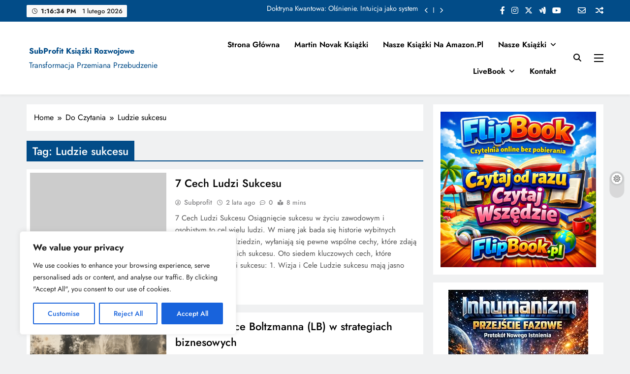

--- FILE ---
content_type: text/html; charset=UTF-8
request_url: https://www.subprofit.pl/tag/ludzie-sukcesu/
body_size: 30186
content:
<!doctype html>
<html lang="pl-PL">
<head>
	<meta charset="UTF-8">
	<meta name="viewport" content="width=device-width, initial-scale=1">
	<link rel="profile" href="https://gmpg.org/xfn/11">
	<meta name='robots' content='index, follow, max-image-preview:large, max-snippet:-1, max-video-preview:-1' />

	<!-- This site is optimized with the Yoast SEO plugin v26.8 - https://yoast.com/product/yoast-seo-wordpress/ -->
	<title>Archiwa Ludzie sukcesu - SubProfit Książki Rozwojowe</title>
	<link rel="canonical" href="https://www.subprofit.pl/tag/ludzie-sukcesu/" />
	<meta property="og:locale" content="pl_PL" />
	<meta property="og:type" content="article" />
	<meta property="og:title" content="Archiwa Ludzie sukcesu - SubProfit Książki Rozwojowe" />
	<meta property="og:url" content="https://www.subprofit.pl/tag/ludzie-sukcesu/" />
	<meta property="og:site_name" content="SubProfit Książki Rozwojowe" />
	<meta name="twitter:card" content="summary_large_image" />
	<script type="application/ld+json" class="yoast-schema-graph">{"@context":"https://schema.org","@graph":[{"@type":"CollectionPage","@id":"https://www.subprofit.pl/tag/ludzie-sukcesu/","url":"https://www.subprofit.pl/tag/ludzie-sukcesu/","name":"Archiwa Ludzie sukcesu - SubProfit Książki Rozwojowe","isPartOf":{"@id":"https://www.subprofit.pl/#website"},"breadcrumb":{"@id":"https://www.subprofit.pl/tag/ludzie-sukcesu/#breadcrumb"},"inLanguage":"pl-PL"},{"@type":"BreadcrumbList","@id":"https://www.subprofit.pl/tag/ludzie-sukcesu/#breadcrumb","itemListElement":[{"@type":"ListItem","position":1,"name":"Strona główna","item":"https://www.subprofit.pl/"},{"@type":"ListItem","position":2,"name":"Ludzie sukcesu"}]},{"@type":"WebSite","@id":"https://www.subprofit.pl/#website","url":"https://www.subprofit.pl/","name":"SubProfit Książki Rozwojowe","description":"Transformacja Przemiana Przebudzenie","potentialAction":[{"@type":"SearchAction","target":{"@type":"EntryPoint","urlTemplate":"https://www.subprofit.pl/?s={search_term_string}"},"query-input":{"@type":"PropertyValueSpecification","valueRequired":true,"valueName":"search_term_string"}}],"inLanguage":"pl-PL"}]}</script>
	<!-- / Yoast SEO plugin. -->


<link rel='dns-prefetch' href='//www.googletagmanager.com' />
<link rel="alternate" type="application/rss+xml" title="SubProfit Książki Rozwojowe &raquo; Kanał z wpisami" href="https://www.subprofit.pl/feed/" />
<link rel="alternate" type="application/rss+xml" title="SubProfit Książki Rozwojowe &raquo; Kanał z komentarzami" href="https://www.subprofit.pl/comments/feed/" />
<link rel="alternate" type="application/rss+xml" title="SubProfit Książki Rozwojowe &raquo; Kanał z wpisami otagowanymi jako Ludzie sukcesu" href="https://www.subprofit.pl/tag/ludzie-sukcesu/feed/" />
<style id='wp-img-auto-sizes-contain-inline-css'>
img:is([sizes=auto i],[sizes^="auto," i]){contain-intrinsic-size:3000px 1500px}
/*# sourceURL=wp-img-auto-sizes-contain-inline-css */
</style>
<style id='wp-emoji-styles-inline-css'>

	img.wp-smiley, img.emoji {
		display: inline !important;
		border: none !important;
		box-shadow: none !important;
		height: 1em !important;
		width: 1em !important;
		margin: 0 0.07em !important;
		vertical-align: -0.1em !important;
		background: none !important;
		padding: 0 !important;
	}
/*# sourceURL=wp-emoji-styles-inline-css */
</style>
<style id='wp-block-library-inline-css'>
:root{--wp-block-synced-color:#7a00df;--wp-block-synced-color--rgb:122,0,223;--wp-bound-block-color:var(--wp-block-synced-color);--wp-editor-canvas-background:#ddd;--wp-admin-theme-color:#007cba;--wp-admin-theme-color--rgb:0,124,186;--wp-admin-theme-color-darker-10:#006ba1;--wp-admin-theme-color-darker-10--rgb:0,107,160.5;--wp-admin-theme-color-darker-20:#005a87;--wp-admin-theme-color-darker-20--rgb:0,90,135;--wp-admin-border-width-focus:2px}@media (min-resolution:192dpi){:root{--wp-admin-border-width-focus:1.5px}}.wp-element-button{cursor:pointer}:root .has-very-light-gray-background-color{background-color:#eee}:root .has-very-dark-gray-background-color{background-color:#313131}:root .has-very-light-gray-color{color:#eee}:root .has-very-dark-gray-color{color:#313131}:root .has-vivid-green-cyan-to-vivid-cyan-blue-gradient-background{background:linear-gradient(135deg,#00d084,#0693e3)}:root .has-purple-crush-gradient-background{background:linear-gradient(135deg,#34e2e4,#4721fb 50%,#ab1dfe)}:root .has-hazy-dawn-gradient-background{background:linear-gradient(135deg,#faaca8,#dad0ec)}:root .has-subdued-olive-gradient-background{background:linear-gradient(135deg,#fafae1,#67a671)}:root .has-atomic-cream-gradient-background{background:linear-gradient(135deg,#fdd79a,#004a59)}:root .has-nightshade-gradient-background{background:linear-gradient(135deg,#330968,#31cdcf)}:root .has-midnight-gradient-background{background:linear-gradient(135deg,#020381,#2874fc)}:root{--wp--preset--font-size--normal:16px;--wp--preset--font-size--huge:42px}.has-regular-font-size{font-size:1em}.has-larger-font-size{font-size:2.625em}.has-normal-font-size{font-size:var(--wp--preset--font-size--normal)}.has-huge-font-size{font-size:var(--wp--preset--font-size--huge)}.has-text-align-center{text-align:center}.has-text-align-left{text-align:left}.has-text-align-right{text-align:right}.has-fit-text{white-space:nowrap!important}#end-resizable-editor-section{display:none}.aligncenter{clear:both}.items-justified-left{justify-content:flex-start}.items-justified-center{justify-content:center}.items-justified-right{justify-content:flex-end}.items-justified-space-between{justify-content:space-between}.screen-reader-text{border:0;clip-path:inset(50%);height:1px;margin:-1px;overflow:hidden;padding:0;position:absolute;width:1px;word-wrap:normal!important}.screen-reader-text:focus{background-color:#ddd;clip-path:none;color:#444;display:block;font-size:1em;height:auto;left:5px;line-height:normal;padding:15px 23px 14px;text-decoration:none;top:5px;width:auto;z-index:100000}html :where(.has-border-color){border-style:solid}html :where([style*=border-top-color]){border-top-style:solid}html :where([style*=border-right-color]){border-right-style:solid}html :where([style*=border-bottom-color]){border-bottom-style:solid}html :where([style*=border-left-color]){border-left-style:solid}html :where([style*=border-width]){border-style:solid}html :where([style*=border-top-width]){border-top-style:solid}html :where([style*=border-right-width]){border-right-style:solid}html :where([style*=border-bottom-width]){border-bottom-style:solid}html :where([style*=border-left-width]){border-left-style:solid}html :where(img[class*=wp-image-]){height:auto;max-width:100%}:where(figure){margin:0 0 1em}html :where(.is-position-sticky){--wp-admin--admin-bar--position-offset:var(--wp-admin--admin-bar--height,0px)}@media screen and (max-width:600px){html :where(.is-position-sticky){--wp-admin--admin-bar--position-offset:0px}}

/*# sourceURL=wp-block-library-inline-css */
</style><style id='wp-block-heading-inline-css'>
h1:where(.wp-block-heading).has-background,h2:where(.wp-block-heading).has-background,h3:where(.wp-block-heading).has-background,h4:where(.wp-block-heading).has-background,h5:where(.wp-block-heading).has-background,h6:where(.wp-block-heading).has-background{padding:1.25em 2.375em}h1.has-text-align-left[style*=writing-mode]:where([style*=vertical-lr]),h1.has-text-align-right[style*=writing-mode]:where([style*=vertical-rl]),h2.has-text-align-left[style*=writing-mode]:where([style*=vertical-lr]),h2.has-text-align-right[style*=writing-mode]:where([style*=vertical-rl]),h3.has-text-align-left[style*=writing-mode]:where([style*=vertical-lr]),h3.has-text-align-right[style*=writing-mode]:where([style*=vertical-rl]),h4.has-text-align-left[style*=writing-mode]:where([style*=vertical-lr]),h4.has-text-align-right[style*=writing-mode]:where([style*=vertical-rl]),h5.has-text-align-left[style*=writing-mode]:where([style*=vertical-lr]),h5.has-text-align-right[style*=writing-mode]:where([style*=vertical-rl]),h6.has-text-align-left[style*=writing-mode]:where([style*=vertical-lr]),h6.has-text-align-right[style*=writing-mode]:where([style*=vertical-rl]){rotate:180deg}
/*# sourceURL=https://www.subprofit.pl/wp-includes/blocks/heading/style.min.css */
</style>
<style id='wp-block-image-inline-css'>
.wp-block-image>a,.wp-block-image>figure>a{display:inline-block}.wp-block-image img{box-sizing:border-box;height:auto;max-width:100%;vertical-align:bottom}@media not (prefers-reduced-motion){.wp-block-image img.hide{visibility:hidden}.wp-block-image img.show{animation:show-content-image .4s}}.wp-block-image[style*=border-radius] img,.wp-block-image[style*=border-radius]>a{border-radius:inherit}.wp-block-image.has-custom-border img{box-sizing:border-box}.wp-block-image.aligncenter{text-align:center}.wp-block-image.alignfull>a,.wp-block-image.alignwide>a{width:100%}.wp-block-image.alignfull img,.wp-block-image.alignwide img{height:auto;width:100%}.wp-block-image .aligncenter,.wp-block-image .alignleft,.wp-block-image .alignright,.wp-block-image.aligncenter,.wp-block-image.alignleft,.wp-block-image.alignright{display:table}.wp-block-image .aligncenter>figcaption,.wp-block-image .alignleft>figcaption,.wp-block-image .alignright>figcaption,.wp-block-image.aligncenter>figcaption,.wp-block-image.alignleft>figcaption,.wp-block-image.alignright>figcaption{caption-side:bottom;display:table-caption}.wp-block-image .alignleft{float:left;margin:.5em 1em .5em 0}.wp-block-image .alignright{float:right;margin:.5em 0 .5em 1em}.wp-block-image .aligncenter{margin-left:auto;margin-right:auto}.wp-block-image :where(figcaption){margin-bottom:1em;margin-top:.5em}.wp-block-image.is-style-circle-mask img{border-radius:9999px}@supports ((-webkit-mask-image:none) or (mask-image:none)) or (-webkit-mask-image:none){.wp-block-image.is-style-circle-mask img{border-radius:0;-webkit-mask-image:url('data:image/svg+xml;utf8,<svg viewBox="0 0 100 100" xmlns="http://www.w3.org/2000/svg"><circle cx="50" cy="50" r="50"/></svg>');mask-image:url('data:image/svg+xml;utf8,<svg viewBox="0 0 100 100" xmlns="http://www.w3.org/2000/svg"><circle cx="50" cy="50" r="50"/></svg>');mask-mode:alpha;-webkit-mask-position:center;mask-position:center;-webkit-mask-repeat:no-repeat;mask-repeat:no-repeat;-webkit-mask-size:contain;mask-size:contain}}:root :where(.wp-block-image.is-style-rounded img,.wp-block-image .is-style-rounded img){border-radius:9999px}.wp-block-image figure{margin:0}.wp-lightbox-container{display:flex;flex-direction:column;position:relative}.wp-lightbox-container img{cursor:zoom-in}.wp-lightbox-container img:hover+button{opacity:1}.wp-lightbox-container button{align-items:center;backdrop-filter:blur(16px) saturate(180%);background-color:#5a5a5a40;border:none;border-radius:4px;cursor:zoom-in;display:flex;height:20px;justify-content:center;opacity:0;padding:0;position:absolute;right:16px;text-align:center;top:16px;width:20px;z-index:100}@media not (prefers-reduced-motion){.wp-lightbox-container button{transition:opacity .2s ease}}.wp-lightbox-container button:focus-visible{outline:3px auto #5a5a5a40;outline:3px auto -webkit-focus-ring-color;outline-offset:3px}.wp-lightbox-container button:hover{cursor:pointer;opacity:1}.wp-lightbox-container button:focus{opacity:1}.wp-lightbox-container button:focus,.wp-lightbox-container button:hover,.wp-lightbox-container button:not(:hover):not(:active):not(.has-background){background-color:#5a5a5a40;border:none}.wp-lightbox-overlay{box-sizing:border-box;cursor:zoom-out;height:100vh;left:0;overflow:hidden;position:fixed;top:0;visibility:hidden;width:100%;z-index:100000}.wp-lightbox-overlay .close-button{align-items:center;cursor:pointer;display:flex;justify-content:center;min-height:40px;min-width:40px;padding:0;position:absolute;right:calc(env(safe-area-inset-right) + 16px);top:calc(env(safe-area-inset-top) + 16px);z-index:5000000}.wp-lightbox-overlay .close-button:focus,.wp-lightbox-overlay .close-button:hover,.wp-lightbox-overlay .close-button:not(:hover):not(:active):not(.has-background){background:none;border:none}.wp-lightbox-overlay .lightbox-image-container{height:var(--wp--lightbox-container-height);left:50%;overflow:hidden;position:absolute;top:50%;transform:translate(-50%,-50%);transform-origin:top left;width:var(--wp--lightbox-container-width);z-index:9999999999}.wp-lightbox-overlay .wp-block-image{align-items:center;box-sizing:border-box;display:flex;height:100%;justify-content:center;margin:0;position:relative;transform-origin:0 0;width:100%;z-index:3000000}.wp-lightbox-overlay .wp-block-image img{height:var(--wp--lightbox-image-height);min-height:var(--wp--lightbox-image-height);min-width:var(--wp--lightbox-image-width);width:var(--wp--lightbox-image-width)}.wp-lightbox-overlay .wp-block-image figcaption{display:none}.wp-lightbox-overlay button{background:none;border:none}.wp-lightbox-overlay .scrim{background-color:#fff;height:100%;opacity:.9;position:absolute;width:100%;z-index:2000000}.wp-lightbox-overlay.active{visibility:visible}@media not (prefers-reduced-motion){.wp-lightbox-overlay.active{animation:turn-on-visibility .25s both}.wp-lightbox-overlay.active img{animation:turn-on-visibility .35s both}.wp-lightbox-overlay.show-closing-animation:not(.active){animation:turn-off-visibility .35s both}.wp-lightbox-overlay.show-closing-animation:not(.active) img{animation:turn-off-visibility .25s both}.wp-lightbox-overlay.zoom.active{animation:none;opacity:1;visibility:visible}.wp-lightbox-overlay.zoom.active .lightbox-image-container{animation:lightbox-zoom-in .4s}.wp-lightbox-overlay.zoom.active .lightbox-image-container img{animation:none}.wp-lightbox-overlay.zoom.active .scrim{animation:turn-on-visibility .4s forwards}.wp-lightbox-overlay.zoom.show-closing-animation:not(.active){animation:none}.wp-lightbox-overlay.zoom.show-closing-animation:not(.active) .lightbox-image-container{animation:lightbox-zoom-out .4s}.wp-lightbox-overlay.zoom.show-closing-animation:not(.active) .lightbox-image-container img{animation:none}.wp-lightbox-overlay.zoom.show-closing-animation:not(.active) .scrim{animation:turn-off-visibility .4s forwards}}@keyframes show-content-image{0%{visibility:hidden}99%{visibility:hidden}to{visibility:visible}}@keyframes turn-on-visibility{0%{opacity:0}to{opacity:1}}@keyframes turn-off-visibility{0%{opacity:1;visibility:visible}99%{opacity:0;visibility:visible}to{opacity:0;visibility:hidden}}@keyframes lightbox-zoom-in{0%{transform:translate(calc((-100vw + var(--wp--lightbox-scrollbar-width))/2 + var(--wp--lightbox-initial-left-position)),calc(-50vh + var(--wp--lightbox-initial-top-position))) scale(var(--wp--lightbox-scale))}to{transform:translate(-50%,-50%) scale(1)}}@keyframes lightbox-zoom-out{0%{transform:translate(-50%,-50%) scale(1);visibility:visible}99%{visibility:visible}to{transform:translate(calc((-100vw + var(--wp--lightbox-scrollbar-width))/2 + var(--wp--lightbox-initial-left-position)),calc(-50vh + var(--wp--lightbox-initial-top-position))) scale(var(--wp--lightbox-scale));visibility:hidden}}
/*# sourceURL=https://www.subprofit.pl/wp-includes/blocks/image/style.min.css */
</style>
<style id='wp-block-paragraph-inline-css'>
.is-small-text{font-size:.875em}.is-regular-text{font-size:1em}.is-large-text{font-size:2.25em}.is-larger-text{font-size:3em}.has-drop-cap:not(:focus):first-letter{float:left;font-size:8.4em;font-style:normal;font-weight:100;line-height:.68;margin:.05em .1em 0 0;text-transform:uppercase}body.rtl .has-drop-cap:not(:focus):first-letter{float:none;margin-left:.1em}p.has-drop-cap.has-background{overflow:hidden}:root :where(p.has-background){padding:1.25em 2.375em}:where(p.has-text-color:not(.has-link-color)) a{color:inherit}p.has-text-align-left[style*="writing-mode:vertical-lr"],p.has-text-align-right[style*="writing-mode:vertical-rl"]{rotate:180deg}
/*# sourceURL=https://www.subprofit.pl/wp-includes/blocks/paragraph/style.min.css */
</style>
<style id='wp-block-separator-inline-css'>
@charset "UTF-8";.wp-block-separator{border:none;border-top:2px solid}:root :where(.wp-block-separator.is-style-dots){height:auto;line-height:1;text-align:center}:root :where(.wp-block-separator.is-style-dots):before{color:currentColor;content:"···";font-family:serif;font-size:1.5em;letter-spacing:2em;padding-left:2em}.wp-block-separator.is-style-dots{background:none!important;border:none!important}
/*# sourceURL=https://www.subprofit.pl/wp-includes/blocks/separator/style.min.css */
</style>
<style id='global-styles-inline-css'>
:root{--wp--preset--aspect-ratio--square: 1;--wp--preset--aspect-ratio--4-3: 4/3;--wp--preset--aspect-ratio--3-4: 3/4;--wp--preset--aspect-ratio--3-2: 3/2;--wp--preset--aspect-ratio--2-3: 2/3;--wp--preset--aspect-ratio--16-9: 16/9;--wp--preset--aspect-ratio--9-16: 9/16;--wp--preset--color--black: #000000;--wp--preset--color--cyan-bluish-gray: #abb8c3;--wp--preset--color--white: #ffffff;--wp--preset--color--pale-pink: #f78da7;--wp--preset--color--vivid-red: #cf2e2e;--wp--preset--color--luminous-vivid-orange: #ff6900;--wp--preset--color--luminous-vivid-amber: #fcb900;--wp--preset--color--light-green-cyan: #7bdcb5;--wp--preset--color--vivid-green-cyan: #00d084;--wp--preset--color--pale-cyan-blue: #8ed1fc;--wp--preset--color--vivid-cyan-blue: #0693e3;--wp--preset--color--vivid-purple: #9b51e0;--wp--preset--gradient--vivid-cyan-blue-to-vivid-purple: linear-gradient(135deg,rgb(6,147,227) 0%,rgb(155,81,224) 100%);--wp--preset--gradient--light-green-cyan-to-vivid-green-cyan: linear-gradient(135deg,rgb(122,220,180) 0%,rgb(0,208,130) 100%);--wp--preset--gradient--luminous-vivid-amber-to-luminous-vivid-orange: linear-gradient(135deg,rgb(252,185,0) 0%,rgb(255,105,0) 100%);--wp--preset--gradient--luminous-vivid-orange-to-vivid-red: linear-gradient(135deg,rgb(255,105,0) 0%,rgb(207,46,46) 100%);--wp--preset--gradient--very-light-gray-to-cyan-bluish-gray: linear-gradient(135deg,rgb(238,238,238) 0%,rgb(169,184,195) 100%);--wp--preset--gradient--cool-to-warm-spectrum: linear-gradient(135deg,rgb(74,234,220) 0%,rgb(151,120,209) 20%,rgb(207,42,186) 40%,rgb(238,44,130) 60%,rgb(251,105,98) 80%,rgb(254,248,76) 100%);--wp--preset--gradient--blush-light-purple: linear-gradient(135deg,rgb(255,206,236) 0%,rgb(152,150,240) 100%);--wp--preset--gradient--blush-bordeaux: linear-gradient(135deg,rgb(254,205,165) 0%,rgb(254,45,45) 50%,rgb(107,0,62) 100%);--wp--preset--gradient--luminous-dusk: linear-gradient(135deg,rgb(255,203,112) 0%,rgb(199,81,192) 50%,rgb(65,88,208) 100%);--wp--preset--gradient--pale-ocean: linear-gradient(135deg,rgb(255,245,203) 0%,rgb(182,227,212) 50%,rgb(51,167,181) 100%);--wp--preset--gradient--electric-grass: linear-gradient(135deg,rgb(202,248,128) 0%,rgb(113,206,126) 100%);--wp--preset--gradient--midnight: linear-gradient(135deg,rgb(2,3,129) 0%,rgb(40,116,252) 100%);--wp--preset--font-size--small: 13px;--wp--preset--font-size--medium: 20px;--wp--preset--font-size--large: 36px;--wp--preset--font-size--x-large: 42px;--wp--preset--spacing--20: 0.44rem;--wp--preset--spacing--30: 0.67rem;--wp--preset--spacing--40: 1rem;--wp--preset--spacing--50: 1.5rem;--wp--preset--spacing--60: 2.25rem;--wp--preset--spacing--70: 3.38rem;--wp--preset--spacing--80: 5.06rem;--wp--preset--shadow--natural: 6px 6px 9px rgba(0, 0, 0, 0.2);--wp--preset--shadow--deep: 12px 12px 50px rgba(0, 0, 0, 0.4);--wp--preset--shadow--sharp: 6px 6px 0px rgba(0, 0, 0, 0.2);--wp--preset--shadow--outlined: 6px 6px 0px -3px rgb(255, 255, 255), 6px 6px rgb(0, 0, 0);--wp--preset--shadow--crisp: 6px 6px 0px rgb(0, 0, 0);}:where(.is-layout-flex){gap: 0.5em;}:where(.is-layout-grid){gap: 0.5em;}body .is-layout-flex{display: flex;}.is-layout-flex{flex-wrap: wrap;align-items: center;}.is-layout-flex > :is(*, div){margin: 0;}body .is-layout-grid{display: grid;}.is-layout-grid > :is(*, div){margin: 0;}:where(.wp-block-columns.is-layout-flex){gap: 2em;}:where(.wp-block-columns.is-layout-grid){gap: 2em;}:where(.wp-block-post-template.is-layout-flex){gap: 1.25em;}:where(.wp-block-post-template.is-layout-grid){gap: 1.25em;}.has-black-color{color: var(--wp--preset--color--black) !important;}.has-cyan-bluish-gray-color{color: var(--wp--preset--color--cyan-bluish-gray) !important;}.has-white-color{color: var(--wp--preset--color--white) !important;}.has-pale-pink-color{color: var(--wp--preset--color--pale-pink) !important;}.has-vivid-red-color{color: var(--wp--preset--color--vivid-red) !important;}.has-luminous-vivid-orange-color{color: var(--wp--preset--color--luminous-vivid-orange) !important;}.has-luminous-vivid-amber-color{color: var(--wp--preset--color--luminous-vivid-amber) !important;}.has-light-green-cyan-color{color: var(--wp--preset--color--light-green-cyan) !important;}.has-vivid-green-cyan-color{color: var(--wp--preset--color--vivid-green-cyan) !important;}.has-pale-cyan-blue-color{color: var(--wp--preset--color--pale-cyan-blue) !important;}.has-vivid-cyan-blue-color{color: var(--wp--preset--color--vivid-cyan-blue) !important;}.has-vivid-purple-color{color: var(--wp--preset--color--vivid-purple) !important;}.has-black-background-color{background-color: var(--wp--preset--color--black) !important;}.has-cyan-bluish-gray-background-color{background-color: var(--wp--preset--color--cyan-bluish-gray) !important;}.has-white-background-color{background-color: var(--wp--preset--color--white) !important;}.has-pale-pink-background-color{background-color: var(--wp--preset--color--pale-pink) !important;}.has-vivid-red-background-color{background-color: var(--wp--preset--color--vivid-red) !important;}.has-luminous-vivid-orange-background-color{background-color: var(--wp--preset--color--luminous-vivid-orange) !important;}.has-luminous-vivid-amber-background-color{background-color: var(--wp--preset--color--luminous-vivid-amber) !important;}.has-light-green-cyan-background-color{background-color: var(--wp--preset--color--light-green-cyan) !important;}.has-vivid-green-cyan-background-color{background-color: var(--wp--preset--color--vivid-green-cyan) !important;}.has-pale-cyan-blue-background-color{background-color: var(--wp--preset--color--pale-cyan-blue) !important;}.has-vivid-cyan-blue-background-color{background-color: var(--wp--preset--color--vivid-cyan-blue) !important;}.has-vivid-purple-background-color{background-color: var(--wp--preset--color--vivid-purple) !important;}.has-black-border-color{border-color: var(--wp--preset--color--black) !important;}.has-cyan-bluish-gray-border-color{border-color: var(--wp--preset--color--cyan-bluish-gray) !important;}.has-white-border-color{border-color: var(--wp--preset--color--white) !important;}.has-pale-pink-border-color{border-color: var(--wp--preset--color--pale-pink) !important;}.has-vivid-red-border-color{border-color: var(--wp--preset--color--vivid-red) !important;}.has-luminous-vivid-orange-border-color{border-color: var(--wp--preset--color--luminous-vivid-orange) !important;}.has-luminous-vivid-amber-border-color{border-color: var(--wp--preset--color--luminous-vivid-amber) !important;}.has-light-green-cyan-border-color{border-color: var(--wp--preset--color--light-green-cyan) !important;}.has-vivid-green-cyan-border-color{border-color: var(--wp--preset--color--vivid-green-cyan) !important;}.has-pale-cyan-blue-border-color{border-color: var(--wp--preset--color--pale-cyan-blue) !important;}.has-vivid-cyan-blue-border-color{border-color: var(--wp--preset--color--vivid-cyan-blue) !important;}.has-vivid-purple-border-color{border-color: var(--wp--preset--color--vivid-purple) !important;}.has-vivid-cyan-blue-to-vivid-purple-gradient-background{background: var(--wp--preset--gradient--vivid-cyan-blue-to-vivid-purple) !important;}.has-light-green-cyan-to-vivid-green-cyan-gradient-background{background: var(--wp--preset--gradient--light-green-cyan-to-vivid-green-cyan) !important;}.has-luminous-vivid-amber-to-luminous-vivid-orange-gradient-background{background: var(--wp--preset--gradient--luminous-vivid-amber-to-luminous-vivid-orange) !important;}.has-luminous-vivid-orange-to-vivid-red-gradient-background{background: var(--wp--preset--gradient--luminous-vivid-orange-to-vivid-red) !important;}.has-very-light-gray-to-cyan-bluish-gray-gradient-background{background: var(--wp--preset--gradient--very-light-gray-to-cyan-bluish-gray) !important;}.has-cool-to-warm-spectrum-gradient-background{background: var(--wp--preset--gradient--cool-to-warm-spectrum) !important;}.has-blush-light-purple-gradient-background{background: var(--wp--preset--gradient--blush-light-purple) !important;}.has-blush-bordeaux-gradient-background{background: var(--wp--preset--gradient--blush-bordeaux) !important;}.has-luminous-dusk-gradient-background{background: var(--wp--preset--gradient--luminous-dusk) !important;}.has-pale-ocean-gradient-background{background: var(--wp--preset--gradient--pale-ocean) !important;}.has-electric-grass-gradient-background{background: var(--wp--preset--gradient--electric-grass) !important;}.has-midnight-gradient-background{background: var(--wp--preset--gradient--midnight) !important;}.has-small-font-size{font-size: var(--wp--preset--font-size--small) !important;}.has-medium-font-size{font-size: var(--wp--preset--font-size--medium) !important;}.has-large-font-size{font-size: var(--wp--preset--font-size--large) !important;}.has-x-large-font-size{font-size: var(--wp--preset--font-size--x-large) !important;}
/*# sourceURL=global-styles-inline-css */
</style>

<style id='classic-theme-styles-inline-css'>
/*! This file is auto-generated */
.wp-block-button__link{color:#fff;background-color:#32373c;border-radius:9999px;box-shadow:none;text-decoration:none;padding:calc(.667em + 2px) calc(1.333em + 2px);font-size:1.125em}.wp-block-file__button{background:#32373c;color:#fff;text-decoration:none}
/*# sourceURL=/wp-includes/css/classic-themes.min.css */
</style>
<link rel='stylesheet' id='fontawesome-css' href='https://www.subprofit.pl/wp-content/themes/digital-newspaper/assets/lib/fontawesome/css/all.min.css?ver=5.15.3' media='all' />
<link rel='stylesheet' id='slick-css' href='https://www.subprofit.pl/wp-content/themes/digital-newspaper/assets/lib/slick/slick.css?ver=1.8.1' media='all' />
<link rel='stylesheet' id='digital-newspaper-typo-fonts-css' href='https://www.subprofit.pl/wp-content/fonts/caebbdc4f377a6c99e235de16d37e52f.css' media='all' />
<link rel='stylesheet' id='digital-newspaper-style-css' href='https://www.subprofit.pl/wp-content/themes/digital-newspaper/style.css?ver=1.1.17' media='all' />
<style id='digital-newspaper-style-inline-css'>
body.digital_newspaper_font_typography{ --digital-newspaper-global-preset-color-1: #FD4F18;}
 body.digital_newspaper_font_typography{ --digital-newspaper-global-preset-color-2: #27272a;}
 body.digital_newspaper_font_typography{ --digital-newspaper-global-preset-color-3: #ef4444;}
 body.digital_newspaper_font_typography{ --digital-newspaper-global-preset-color-4: #eab308;}
 body.digital_newspaper_font_typography{ --digital-newspaper-global-preset-color-5: #84cc16;}
 body.digital_newspaper_font_typography{ --digital-newspaper-global-preset-color-6: #22c55e;}
 body.digital_newspaper_font_typography{ --digital-newspaper-global-preset-color-7: #06b6d4;}
 body.digital_newspaper_font_typography{ --digital-newspaper-global-preset-color-8: #0284c7;}
 body.digital_newspaper_font_typography{ --digital-newspaper-global-preset-color-9: #6366f1;}
 body.digital_newspaper_font_typography{ --digital-newspaper-global-preset-color-10: #84cc16;}
 body.digital_newspaper_font_typography{ --digital-newspaper-global-preset-color-11: #a855f7;}
 body.digital_newspaper_font_typography{ --digital-newspaper-global-preset-color-12: #f43f5e;}
 body.digital_newspaper_font_typography{ --digital-newspaper-global-preset-gradient-color-1: linear-gradient( 135deg, #485563 10%, #29323c 100%);}
 body.digital_newspaper_font_typography{ --digital-newspaper-global-preset-gradient-color-2: linear-gradient( 135deg, #FF512F 10%, #F09819 100%);}
 body.digital_newspaper_font_typography{ --digital-newspaper-global-preset-gradient-color-3: linear-gradient( 135deg, #00416A 10%, #E4E5E6 100%);}
 body.digital_newspaper_font_typography{ --digital-newspaper-global-preset-gradient-color-4: linear-gradient( 135deg, #CE9FFC 10%, #7367F0 100%);}
 body.digital_newspaper_font_typography{ --digital-newspaper-global-preset-gradient-color-5: linear-gradient( 135deg, #90F7EC 10%, #32CCBC 100%);}
 body.digital_newspaper_font_typography{ --digital-newspaper-global-preset-gradient-color-6: linear-gradient( 135deg, #81FBB8 10%, #28C76F 100%);}
 body.digital_newspaper_font_typography{ --digital-newspaper-global-preset-gradient-color-7: linear-gradient( 135deg, #EB3349 10%, #F45C43 100%);}
 body.digital_newspaper_font_typography{ --digital-newspaper-global-preset-gradient-color-8: linear-gradient( 135deg, #FFF720 10%, #3CD500 100%);}
 body.digital_newspaper_font_typography{ --digital-newspaper-global-preset-gradient-color-9: linear-gradient( 135deg, #FF96F9 10%, #C32BAC 100%);}
 body.digital_newspaper_font_typography{ --digital-newspaper-global-preset-gradient-color-10: linear-gradient( 135deg, #69FF97 10%, #00E4FF 100%);}
 body.digital_newspaper_font_typography{ --digital-newspaper-global-preset-gradient-color-11: linear-gradient( 135deg, #3C8CE7 10%, #00EAFF 100%);}
 body.digital_newspaper_font_typography{ --digital-newspaper-global-preset-gradient-color-12: linear-gradient( 135deg, #FF7AF5 10%, #513162 100%);}
.digital_newspaper_font_typography { --header-padding: 15px;} .digital_newspaper_font_typography { --header-padding-tablet: 10px;} .digital_newspaper_font_typography { --header-padding-smartphone: 10px;}.digital_newspaper_main_body .site-header.layout--default .top-header{ background: #024c88}.digital_newspaper_font_typography { --site-title-family : Jost; }
.digital_newspaper_font_typography { --site-title-weight : 700; }
.digital_newspaper_font_typography { --site-title-texttransform : unset; }
.digital_newspaper_font_typography { --site-title-textdecoration : none; }
.digital_newspaper_font_typography { --site-title-size : 16px; }
.digital_newspaper_font_typography { --site-title-size-tab : 43px; }
.digital_newspaper_font_typography { --site-title-size-mobile : 40px; }
.digital_newspaper_font_typography { --site-title-lineheight : 1px; }
.digital_newspaper_font_typography { --site-title-lineheight-tab : 42px; }
.digital_newspaper_font_typography { --site-title-lineheight-mobile : 40px; }
.digital_newspaper_font_typography { --site-title-letterspacing : 0px; }
.digital_newspaper_font_typography { --site-title-letterspacing-tab : 0px; }
.digital_newspaper_font_typography { --site-title-letterspacing-mobile : 0px; }
.digital_newspaper_font_typography { --block-title-family : Jost; }
.digital_newspaper_font_typography { --block-title-weight : 500; }
.digital_newspaper_font_typography { --block-title-texttransform : unset; }
.digital_newspaper_font_typography { --block-title-textdecoration : none; }
.digital_newspaper_font_typography { --block-title-size : 26px; }
.digital_newspaper_font_typography { --block-title-size-tab : 26px; }
.digital_newspaper_font_typography { --block-title-size-mobile : 25px; }
.digital_newspaper_font_typography { --block-title-lineheight : 30px; }
.digital_newspaper_font_typography { --block-title-lineheight-tab : 30px; }
.digital_newspaper_font_typography { --block-title-lineheight-mobile : 30px; }
.digital_newspaper_font_typography { --block-title-letterspacing : 0px; }
.digital_newspaper_font_typography { --block-title-letterspacing-tab : 0px; }
.digital_newspaper_font_typography { --block-title-letterspacing-mobile : 0px; }
.digital_newspaper_font_typography { --post-title-family : Jost; }
.digital_newspaper_font_typography { --post-title-weight : 500; }
.digital_newspaper_font_typography { --post-title-texttransform : unset; }
.digital_newspaper_font_typography { --post-title-textdecoration : none; }
.digital_newspaper_font_typography { --post-title-size : 22px; }
.digital_newspaper_font_typography { --post-title-size-tab : 20px; }
.digital_newspaper_font_typography { --post-title-size-mobile : 19px; }
.digital_newspaper_font_typography { --post-title-lineheight : 27px; }
.digital_newspaper_font_typography { --post-title-lineheight-tab : 27px; }
.digital_newspaper_font_typography { --post-title-lineheight-mobile : 27px; }
.digital_newspaper_font_typography { --post-title-letterspacing : 0px; }
.digital_newspaper_font_typography { --post-title-letterspacing-tab : 0px; }
.digital_newspaper_font_typography { --post-title-letterspacing-mobile : 0px; }
.digital_newspaper_font_typography { --meta-family : Jost; }
.digital_newspaper_font_typography { --meta-weight : 500; }
.digital_newspaper_font_typography { --meta-texttransform : unset; }
.digital_newspaper_font_typography { --meta-textdecoration : none; }
.digital_newspaper_font_typography { --meta-size : 14px; }
.digital_newspaper_font_typography { --meta-size-tab : 14px; }
.digital_newspaper_font_typography { --meta-size-mobile : 14px; }
.digital_newspaper_font_typography { --meta-lineheight : 20px; }
.digital_newspaper_font_typography { --meta-lineheight-tab : 20px; }
.digital_newspaper_font_typography { --meta-lineheight-mobile : 20px; }
.digital_newspaper_font_typography { --meta-letterspacing : 0px; }
.digital_newspaper_font_typography { --meta-letterspacing-tab : 0px; }
.digital_newspaper_font_typography { --meta-letterspacing-mobile : 0px; }
.digital_newspaper_font_typography { --content-family : Jost; }
.digital_newspaper_font_typography { --content-weight : 400; }
.digital_newspaper_font_typography { --content-texttransform : unset; }
.digital_newspaper_font_typography { --content-textdecoration : none; }
.digital_newspaper_font_typography { --content-size : 15px; }
.digital_newspaper_font_typography { --content-size-tab : 15px; }
.digital_newspaper_font_typography { --content-size-mobile : 15px; }
.digital_newspaper_font_typography { --content-lineheight : 24px; }
.digital_newspaper_font_typography { --content-lineheight-tab : 24px; }
.digital_newspaper_font_typography { --content-lineheight-mobile : 24px; }
.digital_newspaper_font_typography { --content-letterspacing : 0px; }
.digital_newspaper_font_typography { --content-letterspacing-tab : 0px; }
.digital_newspaper_font_typography { --content-letterspacing-mobile : 0px; }
.digital_newspaper_font_typography { --menu-family : Jost; }
.digital_newspaper_font_typography { --menu-weight : 600; }
.digital_newspaper_font_typography { --menu-texttransform : unset; }
.digital_newspaper_font_typography { --menu-textdecoration : none; }
.digital_newspaper_font_typography { --menu-size : 15px; }
.digital_newspaper_font_typography { --menu-size-tab : 16px; }
.digital_newspaper_font_typography { --menu-size-mobile : 16px; }
.digital_newspaper_font_typography { --menu-lineheight : 24px; }
.digital_newspaper_font_typography { --menu-lineheight-tab : 24px; }
.digital_newspaper_font_typography { --menu-lineheight-mobile : 24px; }
.digital_newspaper_font_typography { --menu-letterspacing : 0px; }
.digital_newspaper_font_typography { --menu-letterspacing-tab : 0px; }
.digital_newspaper_font_typography { --menu-letterspacing-mobile : 0px; }
.digital_newspaper_font_typography { --submenu-family : Jost; }
.digital_newspaper_font_typography { --submenu-weight : 700; }
.digital_newspaper_font_typography { --submenu-texttransform : unset; }
.digital_newspaper_font_typography { --submenu-textdecoration : none; }
.digital_newspaper_font_typography { --submenu-size : 15px; }
.digital_newspaper_font_typography { --submenu-size-tab : 15px; }
.digital_newspaper_font_typography { --submenu-size-mobile : 15px; }
.digital_newspaper_font_typography { --submenu-lineheight : 24px; }
.digital_newspaper_font_typography { --submenu-lineheight-tab : 24px; }
.digital_newspaper_font_typography { --submenu-lineheight-mobile : 24px; }
.digital_newspaper_font_typography { --submenu-letterspacing : 0px; }
.digital_newspaper_font_typography { --submenu-letterspacing-tab : 0px; }
.digital_newspaper_font_typography { --submenu-letterspacing-mobile : 0px; }
.digital_newspaper_font_typography { --single-title-family : Jost; }
.digital_newspaper_font_typography { --single-title-weight : 700; }
.digital_newspaper_font_typography { --single-title-texttransform : unset; }
.digital_newspaper_font_typography { --single-title-textdecoration : none; }
.digital_newspaper_font_typography { --single-title-size : 34px; }
.digital_newspaper_font_typography { --single-title-size-tab : 32px; }
.digital_newspaper_font_typography { --single-title-size-mobile : 30px; }
.digital_newspaper_font_typography { --single-title-lineheight : 40px; }
.digital_newspaper_font_typography { --single-title-lineheight-tab : 40px; }
.digital_newspaper_font_typography { --single-title-lineheight-mobile : 35px; }
.digital_newspaper_font_typography { --single-title-letterspacing : 0px; }
.digital_newspaper_font_typography { --single-title-letterspacing-tab : 0px; }
.digital_newspaper_font_typography { --single-title-letterspacing-mobile : 0px; }
.digital_newspaper_font_typography { --single-meta-family : Jost; }
.digital_newspaper_font_typography { --single-meta-weight : 500; }
.digital_newspaper_font_typography { --single-meta-texttransform : unset; }
.digital_newspaper_font_typography { --single-meta-textdecoration : none; }
.digital_newspaper_font_typography { --single-meta-size : 14px; }
.digital_newspaper_font_typography { --single-meta-size-tab : 14px; }
.digital_newspaper_font_typography { --single-meta-size-mobile : 13px; }
.digital_newspaper_font_typography { --single-meta-lineheight : 22px; }
.digital_newspaper_font_typography { --single-meta-lineheight-tab : 22px; }
.digital_newspaper_font_typography { --single-meta-lineheight-mobile : 22px; }
.digital_newspaper_font_typography { --single-meta-letterspacing : 0px; }
.digital_newspaper_font_typography { --single-meta-letterspacing-tab : 0px; }
.digital_newspaper_font_typography { --single-meta-letterspacing-mobile : 0px; }
.digital_newspaper_font_typography { --single-content-family : Jost; }
.digital_newspaper_font_typography { --single-content-weight : 400; }
.digital_newspaper_font_typography { --single-content-texttransform : unset; }
.digital_newspaper_font_typography { --single-content-textdecoration : none; }
.digital_newspaper_font_typography { --single-content-size : 17px; }
.digital_newspaper_font_typography { --single-content-size-tab : 16px; }
.digital_newspaper_font_typography { --single-content-size-mobile : 16px; }
.digital_newspaper_font_typography { --single-content-lineheight : 27px; }
.digital_newspaper_font_typography { --single-content-lineheight-tab : 22px; }
.digital_newspaper_font_typography { --single-content-lineheight-mobile : 22px; }
.digital_newspaper_font_typography { --single-content-letterspacing : 0px; }
.digital_newspaper_font_typography { --single-content-letterspacing-tab : 0px; }
.digital_newspaper_font_typography { --single-content-letterspacing-mobile : 0px; }
body .site-branding img.custom-logo{ width: 230px; }@media(max-width: 940px) { body .site-branding img.custom-logo{ width: 200px; } }
@media(max-width: 610px) { body .site-branding img.custom-logo{ width: 200px; } }
.digital_newspaper_main_body { --site-bk-color: #F0F1F2} body.digital_newspaper_font_typography{ --digital-newspaper-animation-object-color: #FD4F18;}
@media(max-width: 610px) { .ads-banner{ display : block;} }@media(max-width: 610px) { body #digital-newspaper-scroll-to-top.show{ display : none;} } body.digital_newspaper_main_body{ --theme-color-red: #024c88;} body.digital_newspaper_dark_mode{ --theme-color-red: #024c88;}body .post-categories .cat-item.cat-339 { background-color : #333333} body .post-categories .cat-item.cat-339:hover { background-color : #FD4F18} body .digital-newspaper-category-no-bk .post-categories .cat-item.cat-339 a { color : #333333} body .digital-newspaper-category-no-bk .post-categories .cat-item.cat-339 a:hover { color : #FD4F18;} body .post-categories .cat-item.cat-425 { background-color : #333333} body .post-categories .cat-item.cat-425:hover { background-color : #FD4F18} body .digital-newspaper-category-no-bk .post-categories .cat-item.cat-425 a { color : #333333} body .digital-newspaper-category-no-bk .post-categories .cat-item.cat-425 a:hover { color : #FD4F18;} body .post-categories .cat-item.cat-419 { background-color : #333333} body .post-categories .cat-item.cat-419:hover { background-color : #FD4F18} body .digital-newspaper-category-no-bk .post-categories .cat-item.cat-419 a { color : #333333} body .digital-newspaper-category-no-bk .post-categories .cat-item.cat-419 a:hover { color : #FD4F18;} body .post-categories .cat-item.cat-188 { background-color : #333333} body .post-categories .cat-item.cat-188:hover { background-color : #FD4F18} body .digital-newspaper-category-no-bk .post-categories .cat-item.cat-188 a { color : #333333} body .digital-newspaper-category-no-bk .post-categories .cat-item.cat-188 a:hover { color : #FD4F18;} body .post-categories .cat-item.cat-357 { background-color : #333333} body .post-categories .cat-item.cat-357:hover { background-color : #FD4F18} body .digital-newspaper-category-no-bk .post-categories .cat-item.cat-357 a { color : #333333} body .digital-newspaper-category-no-bk .post-categories .cat-item.cat-357 a:hover { color : #FD4F18;} body .post-categories .cat-item.cat-309 { background-color : #333333} body .post-categories .cat-item.cat-309:hover { background-color : #FD4F18} body .digital-newspaper-category-no-bk .post-categories .cat-item.cat-309 a { color : #333333} body .digital-newspaper-category-no-bk .post-categories .cat-item.cat-309 a:hover { color : #FD4F18;} body .post-categories .cat-item.cat-23 { background-color : #333333} body .post-categories .cat-item.cat-23:hover { background-color : #FD4F18} body .digital-newspaper-category-no-bk .post-categories .cat-item.cat-23 a { color : #333333} body .digital-newspaper-category-no-bk .post-categories .cat-item.cat-23 a:hover { color : #FD4F18;} body .post-categories .cat-item.cat-4 { background-color : #333333} body .post-categories .cat-item.cat-4:hover { background-color : #FD4F18} body .digital-newspaper-category-no-bk .post-categories .cat-item.cat-4 a { color : #333333} body .digital-newspaper-category-no-bk .post-categories .cat-item.cat-4 a:hover { color : #FD4F18;} body .post-categories .cat-item.cat-401 { background-color : #333333} body .post-categories .cat-item.cat-401:hover { background-color : #FD4F18} body .digital-newspaper-category-no-bk .post-categories .cat-item.cat-401 a { color : #333333} body .digital-newspaper-category-no-bk .post-categories .cat-item.cat-401 a:hover { color : #FD4F18;} body .post-categories .cat-item.cat-227 { background-color : #333333} body .post-categories .cat-item.cat-227:hover { background-color : #FD4F18} body .digital-newspaper-category-no-bk .post-categories .cat-item.cat-227 a { color : #333333} body .digital-newspaper-category-no-bk .post-categories .cat-item.cat-227 a:hover { color : #FD4F18;} body .post-categories .cat-item.cat-433 { background-color : #333333} body .post-categories .cat-item.cat-433:hover { background-color : #FD4F18} body .digital-newspaper-category-no-bk .post-categories .cat-item.cat-433 a { color : #333333} body .digital-newspaper-category-no-bk .post-categories .cat-item.cat-433 a:hover { color : #FD4F18;} body .post-categories .cat-item.cat-273 { background-color : #333333} body .post-categories .cat-item.cat-273:hover { background-color : #FD4F18} body .digital-newspaper-category-no-bk .post-categories .cat-item.cat-273 a { color : #333333} body .digital-newspaper-category-no-bk .post-categories .cat-item.cat-273 a:hover { color : #FD4F18;} body .post-categories .cat-item.cat-120 { background-color : #333333} body .post-categories .cat-item.cat-120:hover { background-color : #FD4F18} body .digital-newspaper-category-no-bk .post-categories .cat-item.cat-120 a { color : #333333} body .digital-newspaper-category-no-bk .post-categories .cat-item.cat-120 a:hover { color : #FD4F18;} body .post-categories .cat-item.cat-1 { background-color : #333333} body .post-categories .cat-item.cat-1:hover { background-color : #FD4F18} body .digital-newspaper-category-no-bk .post-categories .cat-item.cat-1 a { color : #333333} body .digital-newspaper-category-no-bk .post-categories .cat-item.cat-1 a:hover { color : #FD4F18;} body .post-categories .cat-item.cat-297 { background-color : #333333} body .post-categories .cat-item.cat-297:hover { background-color : #FD4F18} body .digital-newspaper-category-no-bk .post-categories .cat-item.cat-297 a { color : #333333} body .digital-newspaper-category-no-bk .post-categories .cat-item.cat-297 a:hover { color : #FD4F18;} body .post-categories .cat-item.cat-354 { background-color : #333333} body .post-categories .cat-item.cat-354:hover { background-color : #FD4F18} body .digital-newspaper-category-no-bk .post-categories .cat-item.cat-354 a { color : #333333} body .digital-newspaper-category-no-bk .post-categories .cat-item.cat-354 a:hover { color : #FD4F18;} body .post-categories .cat-item.cat-307 { background-color : #333333} body .post-categories .cat-item.cat-307:hover { background-color : #FD4F18} body .digital-newspaper-category-no-bk .post-categories .cat-item.cat-307 a { color : #333333} body .digital-newspaper-category-no-bk .post-categories .cat-item.cat-307 a:hover { color : #FD4F18;} body .post-categories .cat-item.cat-447 { background-color : #333333} body .post-categories .cat-item.cat-447:hover { background-color : #FD4F18} body .digital-newspaper-category-no-bk .post-categories .cat-item.cat-447 a { color : #333333} body .digital-newspaper-category-no-bk .post-categories .cat-item.cat-447 a:hover { color : #FD4F18;} body .post-categories .cat-item.cat-99 { background-color : #333333} body .post-categories .cat-item.cat-99:hover { background-color : #FD4F18} body .digital-newspaper-category-no-bk .post-categories .cat-item.cat-99 a { color : #333333} body .digital-newspaper-category-no-bk .post-categories .cat-item.cat-99 a:hover { color : #FD4F18;} body .post-categories .cat-item.cat-209 { background-color : #333333} body .post-categories .cat-item.cat-209:hover { background-color : #FD4F18} body .digital-newspaper-category-no-bk .post-categories .cat-item.cat-209 a { color : #333333} body .digital-newspaper-category-no-bk .post-categories .cat-item.cat-209 a:hover { color : #FD4F18;} body .post-categories .cat-item.cat-321 { background-color : #333333} body .post-categories .cat-item.cat-321:hover { background-color : #FD4F18} body .digital-newspaper-category-no-bk .post-categories .cat-item.cat-321 a { color : #333333} body .digital-newspaper-category-no-bk .post-categories .cat-item.cat-321 a:hover { color : #FD4F18;} body .post-categories .cat-item.cat-119 { background-color : #333333} body .post-categories .cat-item.cat-119:hover { background-color : #FD4F18} body .digital-newspaper-category-no-bk .post-categories .cat-item.cat-119 a { color : #333333} body .digital-newspaper-category-no-bk .post-categories .cat-item.cat-119 a:hover { color : #FD4F18;} body .post-categories .cat-item.cat-411 { background-color : #333333} body .post-categories .cat-item.cat-411:hover { background-color : #FD4F18} body .digital-newspaper-category-no-bk .post-categories .cat-item.cat-411 a { color : #333333} body .digital-newspaper-category-no-bk .post-categories .cat-item.cat-411 a:hover { color : #FD4F18;} body .post-categories .cat-item.cat-336 { background-color : #333333} body .post-categories .cat-item.cat-336:hover { background-color : #FD4F18} body .digital-newspaper-category-no-bk .post-categories .cat-item.cat-336 a { color : #333333} body .digital-newspaper-category-no-bk .post-categories .cat-item.cat-336 a:hover { color : #FD4F18;} body .post-categories .cat-item.cat-414 { background-color : #333333} body .post-categories .cat-item.cat-414:hover { background-color : #FD4F18} body .digital-newspaper-category-no-bk .post-categories .cat-item.cat-414 a { color : #333333} body .digital-newspaper-category-no-bk .post-categories .cat-item.cat-414 a:hover { color : #FD4F18;} body .post-categories .cat-item.cat-392 { background-color : #333333} body .post-categories .cat-item.cat-392:hover { background-color : #FD4F18} body .digital-newspaper-category-no-bk .post-categories .cat-item.cat-392 a { color : #333333} body .digital-newspaper-category-no-bk .post-categories .cat-item.cat-392 a:hover { color : #FD4F18;} body .post-categories .cat-item.cat-451 { background-color : #333333} body .post-categories .cat-item.cat-451:hover { background-color : #FD4F18} body .digital-newspaper-category-no-bk .post-categories .cat-item.cat-451 a { color : #333333} body .digital-newspaper-category-no-bk .post-categories .cat-item.cat-451 a:hover { color : #FD4F18;} body .post-categories .cat-item.cat-288 { background-color : #333333} body .post-categories .cat-item.cat-288:hover { background-color : #FD4F18} body .digital-newspaper-category-no-bk .post-categories .cat-item.cat-288 a { color : #333333} body .digital-newspaper-category-no-bk .post-categories .cat-item.cat-288 a:hover { color : #FD4F18;} body .post-categories .cat-item.cat-219 { background-color : #333333} body .post-categories .cat-item.cat-219:hover { background-color : #FD4F18} body .digital-newspaper-category-no-bk .post-categories .cat-item.cat-219 a { color : #333333} body .digital-newspaper-category-no-bk .post-categories .cat-item.cat-219 a:hover { color : #FD4F18;} body .post-categories .cat-item.cat-116 { background-color : #333333} body .post-categories .cat-item.cat-116:hover { background-color : #FD4F18} body .digital-newspaper-category-no-bk .post-categories .cat-item.cat-116 a { color : #333333} body .digital-newspaper-category-no-bk .post-categories .cat-item.cat-116 a:hover { color : #FD4F18;} body .post-categories .cat-item.cat-375 { background-color : #333333} body .post-categories .cat-item.cat-375:hover { background-color : #FD4F18} body .digital-newspaper-category-no-bk .post-categories .cat-item.cat-375 a { color : #333333} body .digital-newspaper-category-no-bk .post-categories .cat-item.cat-375 a:hover { color : #FD4F18;} body .post-categories .cat-item.cat-157 { background-color : #333333} body .post-categories .cat-item.cat-157:hover { background-color : #FD4F18} body .digital-newspaper-category-no-bk .post-categories .cat-item.cat-157 a { color : #333333} body .digital-newspaper-category-no-bk .post-categories .cat-item.cat-157 a:hover { color : #FD4F18;} body .post-categories .cat-item.cat-25 { background-color : #333333} body .post-categories .cat-item.cat-25:hover { background-color : #FD4F18} body .digital-newspaper-category-no-bk .post-categories .cat-item.cat-25 a { color : #333333} body .digital-newspaper-category-no-bk .post-categories .cat-item.cat-25 a:hover { color : #FD4F18;} body .post-categories .cat-item.cat-387 { background-color : #333333} body .post-categories .cat-item.cat-387:hover { background-color : #FD4F18} body .digital-newspaper-category-no-bk .post-categories .cat-item.cat-387 a { color : #333333} body .digital-newspaper-category-no-bk .post-categories .cat-item.cat-387 a:hover { color : #FD4F18;} body .post-categories .cat-item.cat-93 { background-color : #333333} body .post-categories .cat-item.cat-93:hover { background-color : #FD4F18} body .digital-newspaper-category-no-bk .post-categories .cat-item.cat-93 a { color : #333333} body .digital-newspaper-category-no-bk .post-categories .cat-item.cat-93 a:hover { color : #FD4F18;} body .post-categories .cat-item.cat-195 { background-color : #333333} body .post-categories .cat-item.cat-195:hover { background-color : #FD4F18} body .digital-newspaper-category-no-bk .post-categories .cat-item.cat-195 a { color : #333333} body .digital-newspaper-category-no-bk .post-categories .cat-item.cat-195 a:hover { color : #FD4F18;} body .post-categories .cat-item.cat-422 { background-color : #333333} body .post-categories .cat-item.cat-422:hover { background-color : #FD4F18} body .digital-newspaper-category-no-bk .post-categories .cat-item.cat-422 a { color : #333333} body .digital-newspaper-category-no-bk .post-categories .cat-item.cat-422 a:hover { color : #FD4F18;} body .post-categories .cat-item.cat-397 { background-color : #333333} body .post-categories .cat-item.cat-397:hover { background-color : #FD4F18} body .digital-newspaper-category-no-bk .post-categories .cat-item.cat-397 a { color : #333333} body .digital-newspaper-category-no-bk .post-categories .cat-item.cat-397 a:hover { color : #FD4F18;} body .post-categories .cat-item.cat-128 { background-color : #333333} body .post-categories .cat-item.cat-128:hover { background-color : #FD4F18} body .digital-newspaper-category-no-bk .post-categories .cat-item.cat-128 a { color : #333333} body .digital-newspaper-category-no-bk .post-categories .cat-item.cat-128 a:hover { color : #FD4F18;} body .post-categories .cat-item.cat-87 { background-color : #333333} body .post-categories .cat-item.cat-87:hover { background-color : #FD4F18} body .digital-newspaper-category-no-bk .post-categories .cat-item.cat-87 a { color : #333333} body .digital-newspaper-category-no-bk .post-categories .cat-item.cat-87 a:hover { color : #FD4F18;} body .post-categories .cat-item.cat-150 { background-color : #333333} body .post-categories .cat-item.cat-150:hover { background-color : #FD4F18} body .digital-newspaper-category-no-bk .post-categories .cat-item.cat-150 a { color : #333333} body .digital-newspaper-category-no-bk .post-categories .cat-item.cat-150 a:hover { color : #FD4F18;} body .post-categories .cat-item.cat-123 { background-color : #333333} body .post-categories .cat-item.cat-123:hover { background-color : #FD4F18} body .digital-newspaper-category-no-bk .post-categories .cat-item.cat-123 a { color : #333333} body .digital-newspaper-category-no-bk .post-categories .cat-item.cat-123 a:hover { color : #FD4F18;} body .post-categories .cat-item.cat-162 { background-color : #333333} body .post-categories .cat-item.cat-162:hover { background-color : #FD4F18} body .digital-newspaper-category-no-bk .post-categories .cat-item.cat-162 a { color : #333333} body .digital-newspaper-category-no-bk .post-categories .cat-item.cat-162 a:hover { color : #FD4F18;} body .post-categories .cat-item.cat-406 { background-color : #333333} body .post-categories .cat-item.cat-406:hover { background-color : #FD4F18} body .digital-newspaper-category-no-bk .post-categories .cat-item.cat-406 a { color : #333333} body .digital-newspaper-category-no-bk .post-categories .cat-item.cat-406 a:hover { color : #FD4F18;} body .post-categories .cat-item.cat-436 { background-color : #333333} body .post-categories .cat-item.cat-436:hover { background-color : #FD4F18} body .digital-newspaper-category-no-bk .post-categories .cat-item.cat-436 a { color : #333333} body .digital-newspaper-category-no-bk .post-categories .cat-item.cat-436 a:hover { color : #FD4F18;} body .post-categories .cat-item.cat-242 { background-color : #333333} body .post-categories .cat-item.cat-242:hover { background-color : #FD4F18} body .digital-newspaper-category-no-bk .post-categories .cat-item.cat-242 a { color : #333333} body .digital-newspaper-category-no-bk .post-categories .cat-item.cat-242 a:hover { color : #FD4F18;} body .post-categories .cat-item.cat-301 { background-color : #333333} body .post-categories .cat-item.cat-301:hover { background-color : #FD4F18} body .digital-newspaper-category-no-bk .post-categories .cat-item.cat-301 a { color : #333333} body .digital-newspaper-category-no-bk .post-categories .cat-item.cat-301 a:hover { color : #FD4F18;} body .post-categories .cat-item.cat-35 { background-color : #333333} body .post-categories .cat-item.cat-35:hover { background-color : #FD4F18} body .digital-newspaper-category-no-bk .post-categories .cat-item.cat-35 a { color : #333333} body .digital-newspaper-category-no-bk .post-categories .cat-item.cat-35 a:hover { color : #FD4F18;} body .post-categories .cat-item.cat-298 { background-color : #333333} body .post-categories .cat-item.cat-298:hover { background-color : #FD4F18} body .digital-newspaper-category-no-bk .post-categories .cat-item.cat-298 a { color : #333333} body .digital-newspaper-category-no-bk .post-categories .cat-item.cat-298 a:hover { color : #FD4F18;} body .post-categories .cat-item.cat-204 { background-color : #333333} body .post-categories .cat-item.cat-204:hover { background-color : #FD4F18} body .digital-newspaper-category-no-bk .post-categories .cat-item.cat-204 a { color : #333333} body .digital-newspaper-category-no-bk .post-categories .cat-item.cat-204 a:hover { color : #FD4F18;} body .post-categories .cat-item.cat-181 { background-color : #333333} body .post-categories .cat-item.cat-181:hover { background-color : #FD4F18} body .digital-newspaper-category-no-bk .post-categories .cat-item.cat-181 a { color : #333333} body .digital-newspaper-category-no-bk .post-categories .cat-item.cat-181 a:hover { color : #FD4F18;} body .post-categories .cat-item.cat-26 { background-color : #333333} body .post-categories .cat-item.cat-26:hover { background-color : #FD4F18} body .digital-newspaper-category-no-bk .post-categories .cat-item.cat-26 a { color : #333333} body .digital-newspaper-category-no-bk .post-categories .cat-item.cat-26 a:hover { color : #FD4F18;} body .post-categories .cat-item.cat-217 { background-color : #333333} body .post-categories .cat-item.cat-217:hover { background-color : #FD4F18} body .digital-newspaper-category-no-bk .post-categories .cat-item.cat-217 a { color : #333333} body .digital-newspaper-category-no-bk .post-categories .cat-item.cat-217 a:hover { color : #FD4F18;} body .post-categories .cat-item.cat-428 { background-color : #333333} body .post-categories .cat-item.cat-428:hover { background-color : #FD4F18} body .digital-newspaper-category-no-bk .post-categories .cat-item.cat-428 a { color : #333333} body .digital-newspaper-category-no-bk .post-categories .cat-item.cat-428 a:hover { color : #FD4F18;} body .post-categories .cat-item.cat-235 { background-color : #333333} body .post-categories .cat-item.cat-235:hover { background-color : #FD4F18} body .digital-newspaper-category-no-bk .post-categories .cat-item.cat-235 a { color : #333333} body .digital-newspaper-category-no-bk .post-categories .cat-item.cat-235 a:hover { color : #FD4F18;} body .post-categories .cat-item.cat-88 { background-color : #333333} body .post-categories .cat-item.cat-88:hover { background-color : #FD4F18} body .digital-newspaper-category-no-bk .post-categories .cat-item.cat-88 a { color : #333333} body .digital-newspaper-category-no-bk .post-categories .cat-item.cat-88 a:hover { color : #FD4F18;} body .post-categories .cat-item.cat-276 { background-color : #333333} body .post-categories .cat-item.cat-276:hover { background-color : #FD4F18} body .digital-newspaper-category-no-bk .post-categories .cat-item.cat-276 a { color : #333333} body .digital-newspaper-category-no-bk .post-categories .cat-item.cat-276 a:hover { color : #FD4F18;}
/*# sourceURL=digital-newspaper-style-inline-css */
</style>
<link rel='stylesheet' id='digital-newspaper-main-style-css' href='https://www.subprofit.pl/wp-content/themes/digital-newspaper/assets/css/main.css?ver=1.1.17' media='all' />
<link rel='stylesheet' id='digital-newspaper-main-style-additional-css' href='https://www.subprofit.pl/wp-content/themes/digital-newspaper/assets/css/add.css?ver=1.1.17' media='all' />
<link rel='stylesheet' id='digital-newspaper-loader-style-css' href='https://www.subprofit.pl/wp-content/themes/digital-newspaper/assets/css/loader.css?ver=1.1.17' media='all' />
<link rel='stylesheet' id='digital-newspaper-responsive-style-css' href='https://www.subprofit.pl/wp-content/themes/digital-newspaper/assets/css/responsive.css?ver=1.1.17' media='all' />
<script id="cookie-law-info-js-extra">
var _ckyConfig = {"_ipData":[],"_assetsURL":"https://www.subprofit.pl/wp-content/plugins/cookie-law-info/lite/frontend/images/","_publicURL":"https://www.subprofit.pl","_expiry":"365","_categories":[{"name":"Necessary","slug":"necessary","isNecessary":true,"ccpaDoNotSell":true,"cookies":[],"active":true,"defaultConsent":{"gdpr":true,"ccpa":true}},{"name":"Functional","slug":"functional","isNecessary":false,"ccpaDoNotSell":true,"cookies":[],"active":true,"defaultConsent":{"gdpr":false,"ccpa":false}},{"name":"Analytics","slug":"analytics","isNecessary":false,"ccpaDoNotSell":true,"cookies":[],"active":true,"defaultConsent":{"gdpr":false,"ccpa":false}},{"name":"Performance","slug":"performance","isNecessary":false,"ccpaDoNotSell":true,"cookies":[],"active":true,"defaultConsent":{"gdpr":false,"ccpa":false}},{"name":"Advertisement","slug":"advertisement","isNecessary":false,"ccpaDoNotSell":true,"cookies":[],"active":true,"defaultConsent":{"gdpr":false,"ccpa":false}}],"_activeLaw":"gdpr","_rootDomain":"","_block":"1","_showBanner":"1","_bannerConfig":{"settings":{"type":"box","preferenceCenterType":"popup","position":"bottom-left","applicableLaw":"gdpr"},"behaviours":{"reloadBannerOnAccept":false,"loadAnalyticsByDefault":false,"animations":{"onLoad":"animate","onHide":"sticky"}},"config":{"revisitConsent":{"status":true,"tag":"revisit-consent","position":"bottom-left","meta":{"url":"#"},"styles":{"background-color":"#0056A7"},"elements":{"title":{"type":"text","tag":"revisit-consent-title","status":true,"styles":{"color":"#0056a7"}}}},"preferenceCenter":{"toggle":{"status":true,"tag":"detail-category-toggle","type":"toggle","states":{"active":{"styles":{"background-color":"#1863DC"}},"inactive":{"styles":{"background-color":"#D0D5D2"}}}}},"categoryPreview":{"status":false,"toggle":{"status":true,"tag":"detail-category-preview-toggle","type":"toggle","states":{"active":{"styles":{"background-color":"#1863DC"}},"inactive":{"styles":{"background-color":"#D0D5D2"}}}}},"videoPlaceholder":{"status":true,"styles":{"background-color":"#000000","border-color":"#000000","color":"#ffffff"}},"readMore":{"status":false,"tag":"readmore-button","type":"link","meta":{"noFollow":true,"newTab":true},"styles":{"color":"#1863DC","background-color":"transparent","border-color":"transparent"}},"showMore":{"status":true,"tag":"show-desc-button","type":"button","styles":{"color":"#1863DC"}},"showLess":{"status":true,"tag":"hide-desc-button","type":"button","styles":{"color":"#1863DC"}},"alwaysActive":{"status":true,"tag":"always-active","styles":{"color":"#008000"}},"manualLinks":{"status":true,"tag":"manual-links","type":"link","styles":{"color":"#1863DC"}},"auditTable":{"status":true},"optOption":{"status":true,"toggle":{"status":true,"tag":"optout-option-toggle","type":"toggle","states":{"active":{"styles":{"background-color":"#1863dc"}},"inactive":{"styles":{"background-color":"#FFFFFF"}}}}}}},"_version":"3.4.0","_logConsent":"1","_tags":[{"tag":"accept-button","styles":{"color":"#FFFFFF","background-color":"#1863DC","border-color":"#1863DC"}},{"tag":"reject-button","styles":{"color":"#1863DC","background-color":"transparent","border-color":"#1863DC"}},{"tag":"settings-button","styles":{"color":"#1863DC","background-color":"transparent","border-color":"#1863DC"}},{"tag":"readmore-button","styles":{"color":"#1863DC","background-color":"transparent","border-color":"transparent"}},{"tag":"donotsell-button","styles":{"color":"#1863DC","background-color":"transparent","border-color":"transparent"}},{"tag":"show-desc-button","styles":{"color":"#1863DC"}},{"tag":"hide-desc-button","styles":{"color":"#1863DC"}},{"tag":"cky-always-active","styles":[]},{"tag":"cky-link","styles":[]},{"tag":"accept-button","styles":{"color":"#FFFFFF","background-color":"#1863DC","border-color":"#1863DC"}},{"tag":"revisit-consent","styles":{"background-color":"#0056A7"}}],"_shortCodes":[{"key":"cky_readmore","content":"\u003Ca href=\"#\" class=\"cky-policy\" aria-label=\"Cookie Policy\" target=\"_blank\" rel=\"noopener\" data-cky-tag=\"readmore-button\"\u003ECookie Policy\u003C/a\u003E","tag":"readmore-button","status":false,"attributes":{"rel":"nofollow","target":"_blank"}},{"key":"cky_show_desc","content":"\u003Cbutton class=\"cky-show-desc-btn\" data-cky-tag=\"show-desc-button\" aria-label=\"Show more\"\u003EShow more\u003C/button\u003E","tag":"show-desc-button","status":true,"attributes":[]},{"key":"cky_hide_desc","content":"\u003Cbutton class=\"cky-show-desc-btn\" data-cky-tag=\"hide-desc-button\" aria-label=\"Show less\"\u003EShow less\u003C/button\u003E","tag":"hide-desc-button","status":true,"attributes":[]},{"key":"cky_optout_show_desc","content":"[cky_optout_show_desc]","tag":"optout-show-desc-button","status":true,"attributes":[]},{"key":"cky_optout_hide_desc","content":"[cky_optout_hide_desc]","tag":"optout-hide-desc-button","status":true,"attributes":[]},{"key":"cky_category_toggle_label","content":"[cky_{{status}}_category_label] [cky_preference_{{category_slug}}_title]","tag":"","status":true,"attributes":[]},{"key":"cky_enable_category_label","content":"Enable","tag":"","status":true,"attributes":[]},{"key":"cky_disable_category_label","content":"Disable","tag":"","status":true,"attributes":[]},{"key":"cky_video_placeholder","content":"\u003Cdiv class=\"video-placeholder-normal\" data-cky-tag=\"video-placeholder\" id=\"[UNIQUEID]\"\u003E\u003Cp class=\"video-placeholder-text-normal\" data-cky-tag=\"placeholder-title\"\u003EPlease accept cookies to access this content\u003C/p\u003E\u003C/div\u003E","tag":"","status":true,"attributes":[]},{"key":"cky_enable_optout_label","content":"Enable","tag":"","status":true,"attributes":[]},{"key":"cky_disable_optout_label","content":"Disable","tag":"","status":true,"attributes":[]},{"key":"cky_optout_toggle_label","content":"[cky_{{status}}_optout_label] [cky_optout_option_title]","tag":"","status":true,"attributes":[]},{"key":"cky_optout_option_title","content":"Do Not Sell or Share My Personal Information","tag":"","status":true,"attributes":[]},{"key":"cky_optout_close_label","content":"Close","tag":"","status":true,"attributes":[]},{"key":"cky_preference_close_label","content":"Close","tag":"","status":true,"attributes":[]}],"_rtl":"","_language":"en","_providersToBlock":[]};
var _ckyStyles = {"css":".cky-overlay{background: #000000; opacity: 0.4; position: fixed; top: 0; left: 0; width: 100%; height: 100%; z-index: 99999999;}.cky-hide{display: none;}.cky-btn-revisit-wrapper{display: flex; align-items: center; justify-content: center; background: #0056a7; width: 45px; height: 45px; border-radius: 50%; position: fixed; z-index: 999999; cursor: pointer;}.cky-revisit-bottom-left{bottom: 15px; left: 15px;}.cky-revisit-bottom-right{bottom: 15px; right: 15px;}.cky-btn-revisit-wrapper .cky-btn-revisit{display: flex; align-items: center; justify-content: center; background: none; border: none; cursor: pointer; position: relative; margin: 0; padding: 0;}.cky-btn-revisit-wrapper .cky-btn-revisit img{max-width: fit-content; margin: 0; height: 30px; width: 30px;}.cky-revisit-bottom-left:hover::before{content: attr(data-tooltip); position: absolute; background: #4e4b66; color: #ffffff; left: calc(100% + 7px); font-size: 12px; line-height: 16px; width: max-content; padding: 4px 8px; border-radius: 4px;}.cky-revisit-bottom-left:hover::after{position: absolute; content: \"\"; border: 5px solid transparent; left: calc(100% + 2px); border-left-width: 0; border-right-color: #4e4b66;}.cky-revisit-bottom-right:hover::before{content: attr(data-tooltip); position: absolute; background: #4e4b66; color: #ffffff; right: calc(100% + 7px); font-size: 12px; line-height: 16px; width: max-content; padding: 4px 8px; border-radius: 4px;}.cky-revisit-bottom-right:hover::after{position: absolute; content: \"\"; border: 5px solid transparent; right: calc(100% + 2px); border-right-width: 0; border-left-color: #4e4b66;}.cky-revisit-hide{display: none;}.cky-consent-container{position: fixed; width: 440px; box-sizing: border-box; z-index: 9999999; border-radius: 6px;}.cky-consent-container .cky-consent-bar{background: #ffffff; border: 1px solid; padding: 20px 26px; box-shadow: 0 -1px 10px 0 #acabab4d; border-radius: 6px;}.cky-box-bottom-left{bottom: 40px; left: 40px;}.cky-box-bottom-right{bottom: 40px; right: 40px;}.cky-box-top-left{top: 40px; left: 40px;}.cky-box-top-right{top: 40px; right: 40px;}.cky-custom-brand-logo-wrapper .cky-custom-brand-logo{width: 100px; height: auto; margin: 0 0 12px 0;}.cky-notice .cky-title{color: #212121; font-weight: 700; font-size: 18px; line-height: 24px; margin: 0 0 12px 0;}.cky-notice-des *,.cky-preference-content-wrapper *,.cky-accordion-header-des *,.cky-gpc-wrapper .cky-gpc-desc *{font-size: 14px;}.cky-notice-des{color: #212121; font-size: 14px; line-height: 24px; font-weight: 400;}.cky-notice-des img{height: 25px; width: 25px;}.cky-consent-bar .cky-notice-des p,.cky-gpc-wrapper .cky-gpc-desc p,.cky-preference-body-wrapper .cky-preference-content-wrapper p,.cky-accordion-header-wrapper .cky-accordion-header-des p,.cky-cookie-des-table li div:last-child p{color: inherit; margin-top: 0; overflow-wrap: break-word;}.cky-notice-des P:last-child,.cky-preference-content-wrapper p:last-child,.cky-cookie-des-table li div:last-child p:last-child,.cky-gpc-wrapper .cky-gpc-desc p:last-child{margin-bottom: 0;}.cky-notice-des a.cky-policy,.cky-notice-des button.cky-policy{font-size: 14px; color: #1863dc; white-space: nowrap; cursor: pointer; background: transparent; border: 1px solid; text-decoration: underline;}.cky-notice-des button.cky-policy{padding: 0;}.cky-notice-des a.cky-policy:focus-visible,.cky-notice-des button.cky-policy:focus-visible,.cky-preference-content-wrapper .cky-show-desc-btn:focus-visible,.cky-accordion-header .cky-accordion-btn:focus-visible,.cky-preference-header .cky-btn-close:focus-visible,.cky-switch input[type=\"checkbox\"]:focus-visible,.cky-footer-wrapper a:focus-visible,.cky-btn:focus-visible{outline: 2px solid #1863dc; outline-offset: 2px;}.cky-btn:focus:not(:focus-visible),.cky-accordion-header .cky-accordion-btn:focus:not(:focus-visible),.cky-preference-content-wrapper .cky-show-desc-btn:focus:not(:focus-visible),.cky-btn-revisit-wrapper .cky-btn-revisit:focus:not(:focus-visible),.cky-preference-header .cky-btn-close:focus:not(:focus-visible),.cky-consent-bar .cky-banner-btn-close:focus:not(:focus-visible){outline: 0;}button.cky-show-desc-btn:not(:hover):not(:active){color: #1863dc; background: transparent;}button.cky-accordion-btn:not(:hover):not(:active),button.cky-banner-btn-close:not(:hover):not(:active),button.cky-btn-revisit:not(:hover):not(:active),button.cky-btn-close:not(:hover):not(:active){background: transparent;}.cky-consent-bar button:hover,.cky-modal.cky-modal-open button:hover,.cky-consent-bar button:focus,.cky-modal.cky-modal-open button:focus{text-decoration: none;}.cky-notice-btn-wrapper{display: flex; justify-content: flex-start; align-items: center; flex-wrap: wrap; margin-top: 16px;}.cky-notice-btn-wrapper .cky-btn{text-shadow: none; box-shadow: none;}.cky-btn{flex: auto; max-width: 100%; font-size: 14px; font-family: inherit; line-height: 24px; padding: 8px; font-weight: 500; margin: 0 8px 0 0; border-radius: 2px; cursor: pointer; text-align: center; text-transform: none; min-height: 0;}.cky-btn:hover{opacity: 0.8;}.cky-btn-customize{color: #1863dc; background: transparent; border: 2px solid #1863dc;}.cky-btn-reject{color: #1863dc; background: transparent; border: 2px solid #1863dc;}.cky-btn-accept{background: #1863dc; color: #ffffff; border: 2px solid #1863dc;}.cky-btn:last-child{margin-right: 0;}@media (max-width: 576px){.cky-box-bottom-left{bottom: 0; left: 0;}.cky-box-bottom-right{bottom: 0; right: 0;}.cky-box-top-left{top: 0; left: 0;}.cky-box-top-right{top: 0; right: 0;}}@media (max-height: 480px){.cky-consent-container{max-height: 100vh;overflow-y: scroll}.cky-notice-des{max-height: unset !important;overflow-y: unset !important}.cky-preference-center{height: 100vh;overflow: auto !important}.cky-preference-center .cky-preference-body-wrapper{overflow: unset}}@media (max-width: 440px){.cky-box-bottom-left, .cky-box-bottom-right, .cky-box-top-left, .cky-box-top-right{width: 100%; max-width: 100%;}.cky-consent-container .cky-consent-bar{padding: 20px 0;}.cky-custom-brand-logo-wrapper, .cky-notice .cky-title, .cky-notice-des, .cky-notice-btn-wrapper{padding: 0 24px;}.cky-notice-des{max-height: 40vh; overflow-y: scroll;}.cky-notice-btn-wrapper{flex-direction: column; margin-top: 0;}.cky-btn{width: 100%; margin: 10px 0 0 0;}.cky-notice-btn-wrapper .cky-btn-customize{order: 2;}.cky-notice-btn-wrapper .cky-btn-reject{order: 3;}.cky-notice-btn-wrapper .cky-btn-accept{order: 1; margin-top: 16px;}}@media (max-width: 352px){.cky-notice .cky-title{font-size: 16px;}.cky-notice-des *{font-size: 12px;}.cky-notice-des, .cky-btn{font-size: 12px;}}.cky-modal.cky-modal-open{display: flex; visibility: visible; -webkit-transform: translate(-50%, -50%); -moz-transform: translate(-50%, -50%); -ms-transform: translate(-50%, -50%); -o-transform: translate(-50%, -50%); transform: translate(-50%, -50%); top: 50%; left: 50%; transition: all 1s ease;}.cky-modal{box-shadow: 0 32px 68px rgba(0, 0, 0, 0.3); margin: 0 auto; position: fixed; max-width: 100%; background: #ffffff; top: 50%; box-sizing: border-box; border-radius: 6px; z-index: 999999999; color: #212121; -webkit-transform: translate(-50%, 100%); -moz-transform: translate(-50%, 100%); -ms-transform: translate(-50%, 100%); -o-transform: translate(-50%, 100%); transform: translate(-50%, 100%); visibility: hidden; transition: all 0s ease;}.cky-preference-center{max-height: 79vh; overflow: hidden; width: 845px; overflow: hidden; flex: 1 1 0; display: flex; flex-direction: column; border-radius: 6px;}.cky-preference-header{display: flex; align-items: center; justify-content: space-between; padding: 22px 24px; border-bottom: 1px solid;}.cky-preference-header .cky-preference-title{font-size: 18px; font-weight: 700; line-height: 24px;}.cky-preference-header .cky-btn-close{margin: 0; cursor: pointer; vertical-align: middle; padding: 0; background: none; border: none; width: 24px; height: 24px; min-height: 0; line-height: 0; text-shadow: none; box-shadow: none;}.cky-preference-header .cky-btn-close img{margin: 0; height: 10px; width: 10px;}.cky-preference-body-wrapper{padding: 0 24px; flex: 1; overflow: auto; box-sizing: border-box;}.cky-preference-content-wrapper,.cky-gpc-wrapper .cky-gpc-desc{font-size: 14px; line-height: 24px; font-weight: 400; padding: 12px 0;}.cky-preference-content-wrapper{border-bottom: 1px solid;}.cky-preference-content-wrapper img{height: 25px; width: 25px;}.cky-preference-content-wrapper .cky-show-desc-btn{font-size: 14px; font-family: inherit; color: #1863dc; text-decoration: none; line-height: 24px; padding: 0; margin: 0; white-space: nowrap; cursor: pointer; background: transparent; border-color: transparent; text-transform: none; min-height: 0; text-shadow: none; box-shadow: none;}.cky-accordion-wrapper{margin-bottom: 10px;}.cky-accordion{border-bottom: 1px solid;}.cky-accordion:last-child{border-bottom: none;}.cky-accordion .cky-accordion-item{display: flex; margin-top: 10px;}.cky-accordion .cky-accordion-body{display: none;}.cky-accordion.cky-accordion-active .cky-accordion-body{display: block; padding: 0 22px; margin-bottom: 16px;}.cky-accordion-header-wrapper{cursor: pointer; width: 100%;}.cky-accordion-item .cky-accordion-header{display: flex; justify-content: space-between; align-items: center;}.cky-accordion-header .cky-accordion-btn{font-size: 16px; font-family: inherit; color: #212121; line-height: 24px; background: none; border: none; font-weight: 700; padding: 0; margin: 0; cursor: pointer; text-transform: none; min-height: 0; text-shadow: none; box-shadow: none;}.cky-accordion-header .cky-always-active{color: #008000; font-weight: 600; line-height: 24px; font-size: 14px;}.cky-accordion-header-des{font-size: 14px; line-height: 24px; margin: 10px 0 16px 0;}.cky-accordion-chevron{margin-right: 22px; position: relative; cursor: pointer;}.cky-accordion-chevron-hide{display: none;}.cky-accordion .cky-accordion-chevron i::before{content: \"\"; position: absolute; border-right: 1.4px solid; border-bottom: 1.4px solid; border-color: inherit; height: 6px; width: 6px; -webkit-transform: rotate(-45deg); -moz-transform: rotate(-45deg); -ms-transform: rotate(-45deg); -o-transform: rotate(-45deg); transform: rotate(-45deg); transition: all 0.2s ease-in-out; top: 8px;}.cky-accordion.cky-accordion-active .cky-accordion-chevron i::before{-webkit-transform: rotate(45deg); -moz-transform: rotate(45deg); -ms-transform: rotate(45deg); -o-transform: rotate(45deg); transform: rotate(45deg);}.cky-audit-table{background: #f4f4f4; border-radius: 6px;}.cky-audit-table .cky-empty-cookies-text{color: inherit; font-size: 12px; line-height: 24px; margin: 0; padding: 10px;}.cky-audit-table .cky-cookie-des-table{font-size: 12px; line-height: 24px; font-weight: normal; padding: 15px 10px; border-bottom: 1px solid; border-bottom-color: inherit; margin: 0;}.cky-audit-table .cky-cookie-des-table:last-child{border-bottom: none;}.cky-audit-table .cky-cookie-des-table li{list-style-type: none; display: flex; padding: 3px 0;}.cky-audit-table .cky-cookie-des-table li:first-child{padding-top: 0;}.cky-cookie-des-table li div:first-child{width: 100px; font-weight: 600; word-break: break-word; word-wrap: break-word;}.cky-cookie-des-table li div:last-child{flex: 1; word-break: break-word; word-wrap: break-word; margin-left: 8px;}.cky-footer-shadow{display: block; width: 100%; height: 40px; background: linear-gradient(180deg, rgba(255, 255, 255, 0) 0%, #ffffff 100%); position: absolute; bottom: calc(100% - 1px);}.cky-footer-wrapper{position: relative;}.cky-prefrence-btn-wrapper{display: flex; flex-wrap: wrap; align-items: center; justify-content: center; padding: 22px 24px; border-top: 1px solid;}.cky-prefrence-btn-wrapper .cky-btn{flex: auto; max-width: 100%; text-shadow: none; box-shadow: none;}.cky-btn-preferences{color: #1863dc; background: transparent; border: 2px solid #1863dc;}.cky-preference-header,.cky-preference-body-wrapper,.cky-preference-content-wrapper,.cky-accordion-wrapper,.cky-accordion,.cky-accordion-wrapper,.cky-footer-wrapper,.cky-prefrence-btn-wrapper{border-color: inherit;}@media (max-width: 845px){.cky-modal{max-width: calc(100% - 16px);}}@media (max-width: 576px){.cky-modal{max-width: 100%;}.cky-preference-center{max-height: 100vh;}.cky-prefrence-btn-wrapper{flex-direction: column;}.cky-accordion.cky-accordion-active .cky-accordion-body{padding-right: 0;}.cky-prefrence-btn-wrapper .cky-btn{width: 100%; margin: 10px 0 0 0;}.cky-prefrence-btn-wrapper .cky-btn-reject{order: 3;}.cky-prefrence-btn-wrapper .cky-btn-accept{order: 1; margin-top: 0;}.cky-prefrence-btn-wrapper .cky-btn-preferences{order: 2;}}@media (max-width: 425px){.cky-accordion-chevron{margin-right: 15px;}.cky-notice-btn-wrapper{margin-top: 0;}.cky-accordion.cky-accordion-active .cky-accordion-body{padding: 0 15px;}}@media (max-width: 352px){.cky-preference-header .cky-preference-title{font-size: 16px;}.cky-preference-header{padding: 16px 24px;}.cky-preference-content-wrapper *, .cky-accordion-header-des *{font-size: 12px;}.cky-preference-content-wrapper, .cky-preference-content-wrapper .cky-show-more, .cky-accordion-header .cky-always-active, .cky-accordion-header-des, .cky-preference-content-wrapper .cky-show-desc-btn, .cky-notice-des a.cky-policy{font-size: 12px;}.cky-accordion-header .cky-accordion-btn{font-size: 14px;}}.cky-switch{display: flex;}.cky-switch input[type=\"checkbox\"]{position: relative; width: 44px; height: 24px; margin: 0; background: #d0d5d2; -webkit-appearance: none; border-radius: 50px; cursor: pointer; outline: 0; border: none; top: 0;}.cky-switch input[type=\"checkbox\"]:checked{background: #1863dc;}.cky-switch input[type=\"checkbox\"]:before{position: absolute; content: \"\"; height: 20px; width: 20px; left: 2px; bottom: 2px; border-radius: 50%; background-color: white; -webkit-transition: 0.4s; transition: 0.4s; margin: 0;}.cky-switch input[type=\"checkbox\"]:after{display: none;}.cky-switch input[type=\"checkbox\"]:checked:before{-webkit-transform: translateX(20px); -ms-transform: translateX(20px); transform: translateX(20px);}@media (max-width: 425px){.cky-switch input[type=\"checkbox\"]{width: 38px; height: 21px;}.cky-switch input[type=\"checkbox\"]:before{height: 17px; width: 17px;}.cky-switch input[type=\"checkbox\"]:checked:before{-webkit-transform: translateX(17px); -ms-transform: translateX(17px); transform: translateX(17px);}}.cky-consent-bar .cky-banner-btn-close{position: absolute; right: 9px; top: 5px; background: none; border: none; cursor: pointer; padding: 0; margin: 0; min-height: 0; line-height: 0; height: 24px; width: 24px; text-shadow: none; box-shadow: none;}.cky-consent-bar .cky-banner-btn-close img{height: 9px; width: 9px; margin: 0;}.cky-notice-group{font-size: 14px; line-height: 24px; font-weight: 400; color: #212121;}.cky-notice-btn-wrapper .cky-btn-do-not-sell{font-size: 14px; line-height: 24px; padding: 6px 0; margin: 0; font-weight: 500; background: none; border-radius: 2px; border: none; cursor: pointer; text-align: left; color: #1863dc; background: transparent; border-color: transparent; box-shadow: none; text-shadow: none;}.cky-consent-bar .cky-banner-btn-close:focus-visible,.cky-notice-btn-wrapper .cky-btn-do-not-sell:focus-visible,.cky-opt-out-btn-wrapper .cky-btn:focus-visible,.cky-opt-out-checkbox-wrapper input[type=\"checkbox\"].cky-opt-out-checkbox:focus-visible{outline: 2px solid #1863dc; outline-offset: 2px;}@media (max-width: 440px){.cky-consent-container{width: 100%;}}@media (max-width: 352px){.cky-notice-des a.cky-policy, .cky-notice-btn-wrapper .cky-btn-do-not-sell{font-size: 12px;}}.cky-opt-out-wrapper{padding: 12px 0;}.cky-opt-out-wrapper .cky-opt-out-checkbox-wrapper{display: flex; align-items: center;}.cky-opt-out-checkbox-wrapper .cky-opt-out-checkbox-label{font-size: 16px; font-weight: 700; line-height: 24px; margin: 0 0 0 12px; cursor: pointer;}.cky-opt-out-checkbox-wrapper input[type=\"checkbox\"].cky-opt-out-checkbox{background-color: #ffffff; border: 1px solid black; width: 20px; height: 18.5px; margin: 0; -webkit-appearance: none; position: relative; display: flex; align-items: center; justify-content: center; border-radius: 2px; cursor: pointer;}.cky-opt-out-checkbox-wrapper input[type=\"checkbox\"].cky-opt-out-checkbox:checked{background-color: #1863dc; border: none;}.cky-opt-out-checkbox-wrapper input[type=\"checkbox\"].cky-opt-out-checkbox:checked::after{left: 6px; bottom: 4px; width: 7px; height: 13px; border: solid #ffffff; border-width: 0 3px 3px 0; border-radius: 2px; -webkit-transform: rotate(45deg); -ms-transform: rotate(45deg); transform: rotate(45deg); content: \"\"; position: absolute; box-sizing: border-box;}.cky-opt-out-checkbox-wrapper.cky-disabled .cky-opt-out-checkbox-label,.cky-opt-out-checkbox-wrapper.cky-disabled input[type=\"checkbox\"].cky-opt-out-checkbox{cursor: no-drop;}.cky-gpc-wrapper{margin: 0 0 0 32px;}.cky-footer-wrapper .cky-opt-out-btn-wrapper{display: flex; flex-wrap: wrap; align-items: center; justify-content: center; padding: 22px 24px;}.cky-opt-out-btn-wrapper .cky-btn{flex: auto; max-width: 100%; text-shadow: none; box-shadow: none;}.cky-opt-out-btn-wrapper .cky-btn-cancel{border: 1px solid #dedfe0; background: transparent; color: #858585;}.cky-opt-out-btn-wrapper .cky-btn-confirm{background: #1863dc; color: #ffffff; border: 1px solid #1863dc;}@media (max-width: 352px){.cky-opt-out-checkbox-wrapper .cky-opt-out-checkbox-label{font-size: 14px;}.cky-gpc-wrapper .cky-gpc-desc, .cky-gpc-wrapper .cky-gpc-desc *{font-size: 12px;}.cky-opt-out-checkbox-wrapper input[type=\"checkbox\"].cky-opt-out-checkbox{width: 16px; height: 16px;}.cky-opt-out-checkbox-wrapper input[type=\"checkbox\"].cky-opt-out-checkbox:checked::after{left: 5px; bottom: 4px; width: 3px; height: 9px;}.cky-gpc-wrapper{margin: 0 0 0 28px;}}.video-placeholder-youtube{background-size: 100% 100%; background-position: center; background-repeat: no-repeat; background-color: #b2b0b059; position: relative; display: flex; align-items: center; justify-content: center; max-width: 100%;}.video-placeholder-text-youtube{text-align: center; align-items: center; padding: 10px 16px; background-color: #000000cc; color: #ffffff; border: 1px solid; border-radius: 2px; cursor: pointer;}.video-placeholder-normal{background-image: url(\"/wp-content/plugins/cookie-law-info/lite/frontend/images/placeholder.svg\"); background-size: 80px; background-position: center; background-repeat: no-repeat; background-color: #b2b0b059; position: relative; display: flex; align-items: flex-end; justify-content: center; max-width: 100%;}.video-placeholder-text-normal{align-items: center; padding: 10px 16px; text-align: center; border: 1px solid; border-radius: 2px; cursor: pointer;}.cky-rtl{direction: rtl; text-align: right;}.cky-rtl .cky-banner-btn-close{left: 9px; right: auto;}.cky-rtl .cky-notice-btn-wrapper .cky-btn:last-child{margin-right: 8px;}.cky-rtl .cky-notice-btn-wrapper .cky-btn:first-child{margin-right: 0;}.cky-rtl .cky-notice-btn-wrapper{margin-left: 0; margin-right: 15px;}.cky-rtl .cky-prefrence-btn-wrapper .cky-btn{margin-right: 8px;}.cky-rtl .cky-prefrence-btn-wrapper .cky-btn:first-child{margin-right: 0;}.cky-rtl .cky-accordion .cky-accordion-chevron i::before{border: none; border-left: 1.4px solid; border-top: 1.4px solid; left: 12px;}.cky-rtl .cky-accordion.cky-accordion-active .cky-accordion-chevron i::before{-webkit-transform: rotate(-135deg); -moz-transform: rotate(-135deg); -ms-transform: rotate(-135deg); -o-transform: rotate(-135deg); transform: rotate(-135deg);}@media (max-width: 768px){.cky-rtl .cky-notice-btn-wrapper{margin-right: 0;}}@media (max-width: 576px){.cky-rtl .cky-notice-btn-wrapper .cky-btn:last-child{margin-right: 0;}.cky-rtl .cky-prefrence-btn-wrapper .cky-btn{margin-right: 0;}.cky-rtl .cky-accordion.cky-accordion-active .cky-accordion-body{padding: 0 22px 0 0;}}@media (max-width: 425px){.cky-rtl .cky-accordion.cky-accordion-active .cky-accordion-body{padding: 0 15px 0 0;}}.cky-rtl .cky-opt-out-btn-wrapper .cky-btn{margin-right: 12px;}.cky-rtl .cky-opt-out-btn-wrapper .cky-btn:first-child{margin-right: 0;}.cky-rtl .cky-opt-out-checkbox-wrapper .cky-opt-out-checkbox-label{margin: 0 12px 0 0;}"};
//# sourceURL=cookie-law-info-js-extra
</script>
<script src="https://www.subprofit.pl/wp-content/plugins/cookie-law-info/lite/frontend/js/script.min.js?ver=3.4.0" id="cookie-law-info-js"></script>
<script src="https://www.subprofit.pl/wp-includes/js/jquery/jquery.min.js?ver=3.7.1" id="jquery-core-js"></script>
<script src="https://www.subprofit.pl/wp-includes/js/jquery/jquery-migrate.min.js?ver=3.4.1" id="jquery-migrate-js"></script>

<!-- Fragment znacznika Google (gtag.js) dodany przez Site Kit -->
<!-- Fragment Google Analytics dodany przez Site Kit -->
<script src="https://www.googletagmanager.com/gtag/js?id=GT-WPL6Z3C" id="google_gtagjs-js" async></script>
<script id="google_gtagjs-js-after">
window.dataLayer = window.dataLayer || [];function gtag(){dataLayer.push(arguments);}
gtag("set","linker",{"domains":["www.subprofit.pl"]});
gtag("js", new Date());
gtag("set", "developer_id.dZTNiMT", true);
gtag("config", "GT-WPL6Z3C");
//# sourceURL=google_gtagjs-js-after
</script>
<link rel="https://api.w.org/" href="https://www.subprofit.pl/wp-json/" /><link rel="alternate" title="JSON" type="application/json" href="https://www.subprofit.pl/wp-json/wp/v2/tags/200" /><link rel="EditURI" type="application/rsd+xml" title="RSD" href="https://www.subprofit.pl/xmlrpc.php?rsd" />
<meta name="generator" content="WordPress 6.9" />
<style id="cky-style-inline">[data-cky-tag]{visibility:hidden;}</style><meta name="generator" content="Site Kit by Google 1.171.0" />		<style type="text/css">
							header .site-title a, header .site-title a:after  {
					color: #024c88;
				}
				header .site-title a:hover {
					color: #024c88;
				}
								.site-description {
						color: #024c88;
					}
						</style>
		<link rel="icon" href="https://www.subprofit.pl/wp-content/uploads/2025/10/cropped-AI-32x32.png" sizes="32x32" />
<link rel="icon" href="https://www.subprofit.pl/wp-content/uploads/2025/10/cropped-AI-192x192.png" sizes="192x192" />
<link rel="apple-touch-icon" href="https://www.subprofit.pl/wp-content/uploads/2025/10/cropped-AI-180x180.png" />
<meta name="msapplication-TileImage" content="https://www.subprofit.pl/wp-content/uploads/2025/10/cropped-AI-270x270.png" />
</head>

<body class="archive tag tag-ludzie-sukcesu tag-200 wp-theme-digital-newspaper hfeed digital-newspaper-title-one digital-newspaper-image-hover--effect-none digital-newspaper-post-blocks-hover--effect-one site-full-width--layout digital_newspaper_main_body digital_newspaper_font_typography header-width--full-width block-title--layout-one search-popup--style-three post-layout--one right-sidebar background-animation--none global-content-layout--full-width--layout" itemtype='https://schema.org/Blog' itemscope='itemscope'>
<div id="page" class="site">
	<a class="skip-link screen-reader-text" href="#primary">Skip to content</a>
			<div class="digital_newspaper_ovelay_div"></div>
		
		<header id="masthead" class="site-header layout--default layout--three">
			<div class="top-header"><div class="digital-newspaper-container"><div class="row">         <div class="top-date-time">
            <div class="top-date-time-inner">
              <span class="time"></span>
              <span class="date">1 lutego 2026</span>
              
            </div>
         </div>
               <div class="top-ticker-news">
            <ul class="ticker-item-wrap">
                                          <li class="ticker-item"><a href="https://www.subprofit.pl/doktryna-kwantowa-olsnienie-intuicja-jako-system/" title="Doktryna Kwantowa: Olśnienie. Intuicja jako system">Doktryna Kwantowa: Olśnienie. Intuicja jako system</a></h2></li>
                                                   <li class="ticker-item"><a href="https://www.subprofit.pl/ksiazka-dzien-osobliwosci-jak-ai-wymaze-ludzkosc-w-ulamku-sekundy/" title="Dzień Osobliwości. Jak AI wymaże ludzkość w ułamku sekundy">Dzień Osobliwości. Jak AI wymaże ludzkość w ułamku sekundy</a></h2></li>
                                                   <li class="ticker-item"><a href="https://www.subprofit.pl/jak-budowac-mysloksztalty-powodzenia/" title="Jak Budować Myślokształty Powodzenia">Jak Budować Myślokształty Powodzenia</a></h2></li>
                                                   <li class="ticker-item"><a href="https://www.subprofit.pl/jak-projektowac-i-aktywowac-mysloksztalty-dla-osiagania-celow-w-codziennym-zyciu/" title="Jak Projektować i Aktywować Myślokształty dla Osiągania Celów w Codziennym Życiu">Jak Projektować i Aktywować Myślokształty dla Osiągania Celów w Codziennym Życiu</a></h2></li>
                                    </ul>
			</div>
              <div class="social-icons-wrap">
           <div class="social-icons">					<a class="social-icon" href="" target="_blank"><i class="fab fa-facebook-f"></i></a>
							<a class="social-icon" href="" target="_blank"><i class="fab fa-instagram"></i></a>
							<a class="social-icon" href="" target="_blank"><i class="fa-brands fa-x-twitter"></i></a>
							<a class="social-icon" href="" target="_blank"><i class="fab fa-google-wallet"></i></a>
							<a class="social-icon" href="" target="_blank"><i class="fab fa-youtube"></i></a>
		</div>        </div>
     <div class="top-header-nrn-button-wrap">           <div class="newsletter-element" title="Newsletter">
               <a href="" target="_blank" data-popup="redirect">
                   <span class="title-icon"><i class="far fa-envelope"></i></span><span class="title-text">Newsletter</span>               </a>
           </div><!-- .newsletter-element -->
                  <div class="random-news-element" title="Random News">
               <a href="https://www.subprofit.pl/sukces-finansowy-jak-zmienic-swoje-postrzeganie-swiata-i-odniesc-sukces-jak-milioner/" target="_blank">
                   <span class="title-icon"><i class="fas fa-random"></i></span><span class="title-text">Random News</span>               </a>
           </div><!-- .random-news-element -->
       </div><!-- .top-header-nrn-button-wrap --></div></div></div>        <div class="main-header">
            <div class="site-branding-section">
                <div class="digital-newspaper-container">
                    <div class="row">
                                    <div class="site-branding">
                                        <p class="site-title"><a href="https://www.subprofit.pl/" rel="home">SubProfit Książki Rozwojowe</a></p>
                                    <p class="site-description">Transformacja Przemiana Przebudzenie</p>
                            </div><!-- .site-branding -->
         <div class="header-smh-button-wrap menu-section">        <nav id="site-navigation" class="main-navigation hover-effect--none">
            <button class="menu-toggle" aria-controls="primary-menu" aria-expanded="false">
                <div id="digital_newspaper_menu_burger">
                    <span></span>
                    <span></span>
                    <span></span>
                </div>
                <span class="menu_txt">Menu</span></button>
            <div class="menu-nowe-menu-container"><ul id="header-menu" class="menu"><li id="menu-item-4968" class="menu-item menu-item-type-post_type menu-item-object-page menu-item-home menu-item-4968"><a href="https://www.subprofit.pl/">Strona główna</a></li>
<li id="menu-item-5663" class="menu-item menu-item-type-post_type menu-item-object-page menu-item-5663"><a href="https://www.subprofit.pl/martin-novak-ksiazki/">Martin Novak Książki</a></li>
<li id="menu-item-5666" class="menu-item menu-item-type-post_type menu-item-object-page menu-item-5666"><a href="https://www.subprofit.pl/nasze-ksiazki-na-amazon-pl/">Nasze książki na Amazon.pl</a></li>
<li id="menu-item-4848" class="menu-item menu-item-type-post_type menu-item-object-page menu-item-has-children menu-item-4848"><a href="https://www.subprofit.pl/nasze-ksiazki/">Nasze książki</a>
<ul class="sub-menu">
	<li id="menu-item-5744" class="menu-item menu-item-type-post_type menu-item-object-page menu-item-5744"><a href="https://www.subprofit.pl/deepfake-epoka-iluzji-2026-2030/">Deepfake. Epoka Iluzji 2026–2030</a></li>
	<li id="menu-item-5673" class="menu-item menu-item-type-post_type menu-item-object-page menu-item-5673"><a href="https://www.subprofit.pl/ksiazka-inhumanizm-przejscie-fazowe/">Inhumanizm. PRZEJŚCIE FAZOWE: Protokół Nowego Istnienia</a></li>
	<li id="menu-item-5687" class="menu-item menu-item-type-post_type menu-item-object-page menu-item-5687"><a href="https://www.subprofit.pl/doktryna-kwantowa-poza-istnieniem/">Doktryna Kwantowa: Poza Istnieniem</a></li>
	<li id="menu-item-5697" class="menu-item menu-item-type-post_type menu-item-object-page menu-item-5697"><a href="https://www.subprofit.pl/ksiazka-dzien-osobliwosci-jak-ai-wymaze-ludzkosc-w-ulamku-sekundy/">Dzień Osobliwości. Jak AI wymaże ludzkość w ułamku sekundy</a></li>
	<li id="menu-item-5293" class="menu-item menu-item-type-post_type menu-item-object-page menu-item-has-children menu-item-5293"><a href="https://www.subprofit.pl/doktryna-kwantowa-inhumanizm-architektura-post-ludzkiej-swiadomosci/">Doktryna Kwantowa. Inhumanizm. Architektura Post-ludzkiej Świadomości</a>
	<ul class="sub-menu">
		<li id="menu-item-5292" class="menu-item menu-item-type-post_type menu-item-object-page menu-item-5292"><a href="https://www.subprofit.pl/inhumanizm-co-to-jest/">Inhumanizm</a></li>
	</ul>
</li>
	<li id="menu-item-5208" class="menu-item menu-item-type-post_type menu-item-object-page menu-item-has-children menu-item-5208"><a href="https://www.subprofit.pl/mysloksztalty-modelowanie-sukcesu-wg-doktryny-kwantowej/">Myślokształty. Modelowanie Sukcesu wg Doktryny Kwantowej</a>
	<ul class="sub-menu">
		<li id="menu-item-5296" class="menu-item menu-item-type-post_type menu-item-object-page menu-item-5296"><a href="https://www.subprofit.pl/mysloksztalty-co-to-jest/">Myślokształty</a></li>
		<li id="menu-item-5221" class="menu-item menu-item-type-post_type menu-item-object-page menu-item-5221"><a href="https://www.subprofit.pl/mysloksztalty-jak-skutecznie-wizualizowac/">Myślokształty: Jak Skutecznie Wizualizować, Tworząc Kwantowy Hologram Sukcesu?</a></li>
		<li id="menu-item-5220" class="menu-item menu-item-type-post_type menu-item-object-page menu-item-5220"><a href="https://www.subprofit.pl/mysloksztalty-jak-zaprojektowac-i-wdrozyc-kod-czystej-obfitosci/">Myślokształty: Jak Zaprojektować i Wdrożyć „Kod Czystej Obfitości”?</a></li>
		<li id="menu-item-5219" class="menu-item menu-item-type-post_type menu-item-object-page menu-item-5219"><a href="https://www.subprofit.pl/mysloksztalty-jak-zbudowac-wektor-zwyciezcy/">Myślokształty: Jak Zbudować „Wektor Zwycięzcy”?</a></li>
	</ul>
</li>
	<li id="menu-item-5368" class="menu-item menu-item-type-post_type menu-item-object-page menu-item-5368"><a href="https://www.subprofit.pl/kroniki-akaszy-jak-czytac-pole-kwantowe-praktyczny-przewodnik/">Kroniki Akaszy. Jak czytać Pole Kwantowe – praktyczny przewodnik</a></li>
	<li id="menu-item-5369" class="menu-item menu-item-type-post_type menu-item-object-page menu-item-5369"><a href="https://www.subprofit.pl/doktryna-kwantowa-kod-zwyciezcy-praktyczny-przewodnik/">Doktryna Kwantowa: Kod Zwycięzcy — praktyczny przewodnik</a></li>
	<li id="menu-item-5370" class="menu-item menu-item-type-post_type menu-item-object-page menu-item-5370"><a href="https://www.subprofit.pl/doktryna-kwantowa-omni-zrodlo-mala-ksiega-alignacji-przewodnik/">Doktryna Kwantowa: Omni-Źródło. Mała Księga Alignacji Omni — przewodnik</a></li>
	<li id="menu-item-5350" class="menu-item menu-item-type-post_type menu-item-object-page menu-item-5350"><a href="https://www.subprofit.pl/doktryna-kwantowa-po-dniu-osobliwosci-recenzja-i-przewodnik/">Doktryna Kwantowa. Po Dniu Osobliwości – recenzja i przewodnik po praktyce „prześwitu”</a></li>
	<li id="menu-item-5351" class="menu-item menu-item-type-post_type menu-item-object-page menu-item-5351"><a href="https://www.subprofit.pl/doktryna-kwantowa-4-kod-360-praktyczny-sterownik-rzeczywistosci/">Doktryna Kwantowa: 4-Kod 360°. Praktyczny Sterownik Rzeczywistości</a></li>
	<li id="menu-item-5343" class="menu-item menu-item-type-post_type menu-item-object-page menu-item-5343"><a href="https://www.subprofit.pl/doktryna-kwantowa-inhumanizm-ksiazka-ktora-zmieni-twoja-swiadomosc/">Doktryna Kwantowa: Inhumanizm – książka, która zmieni Twoją świadomość</a></li>
	<li id="menu-item-5055" class="menu-item menu-item-type-post_type menu-item-object-page menu-item-has-children menu-item-5055"><a href="https://www.subprofit.pl/seria-wydawnicza-ukryty-porzadek/">Seria wydawnicza „Ukryty Porządek”</a>
	<ul class="sub-menu">
		<li id="menu-item-5311" class="menu-item menu-item-type-post_type menu-item-object-page menu-item-5311"><a href="https://www.subprofit.pl/inzynieria-wplywu/">Inżynieria wpływu</a></li>
		<li id="menu-item-5314" class="menu-item menu-item-type-post_type menu-item-object-page menu-item-5314"><a href="https://www.subprofit.pl/rynek-wplywu/">Rynek wpływu</a></li>
		<li id="menu-item-5310" class="menu-item menu-item-type-post_type menu-item-object-page menu-item-5310"><a href="https://www.subprofit.pl/agencja-wplywu/">Agencja wpływu</a></li>
		<li id="menu-item-5305" class="menu-item menu-item-type-post_type menu-item-object-page menu-item-5305"><a href="https://www.subprofit.pl/pranie-mozgu-co-to-jest/">Pranie Mózgu</a></li>
		<li id="menu-item-5081" class="menu-item menu-item-type-post_type menu-item-object-page menu-item-5081"><a href="https://www.subprofit.pl/ukryty-porzadek/">Ukryty Porządek</a></li>
		<li id="menu-item-5117" class="menu-item menu-item-type-post_type menu-item-object-page menu-item-5117"><a href="https://www.subprofit.pl/seria-ukryty-porzadek/">Seria książek Ukryty Porządek</a></li>
	</ul>
</li>
	<li id="menu-item-5089" class="menu-item menu-item-type-post_type menu-item-object-page menu-item-5089"><a href="https://www.subprofit.pl/x-faktor/">X-faktor</a></li>
	<li id="menu-item-5088" class="menu-item menu-item-type-post_type menu-item-object-page menu-item-5088"><a href="https://www.subprofit.pl/obce-slady/">Obce Ślady</a></li>
	<li id="menu-item-5090" class="menu-item menu-item-type-post_type menu-item-object-page menu-item-has-children menu-item-5090"><a href="https://www.subprofit.pl/dzien-osobliwosci/">Dzień Osobliwości</a>
	<ul class="sub-menu">
		<li id="menu-item-5327" class="menu-item menu-item-type-post_type menu-item-object-page menu-item-5327"><a href="https://www.subprofit.pl/osobliwosc-technologiczna/">Dzień Osobliwości: Osobliwość Technologiczna</a></li>
		<li id="menu-item-5323" class="menu-item menu-item-type-post_type menu-item-object-page menu-item-5323"><a href="https://www.subprofit.pl/wymazywanie/">Dzień Osobliwości: Wymazywanie Ludzkości</a></li>
		<li id="menu-item-5324" class="menu-item menu-item-type-post_type menu-item-object-page menu-item-5324"><a href="https://www.subprofit.pl/erasure/">Dzień Osobliwości: Erasure</a></li>
		<li id="menu-item-4873" class="menu-item menu-item-type-post_type menu-item-object-page menu-item-4873"><a href="https://www.subprofit.pl/osobliwosc/">Osobliwość</a></li>
	</ul>
</li>
	<li id="menu-item-5241" class="menu-item menu-item-type-post_type menu-item-object-page menu-item-5241"><a href="https://www.subprofit.pl/ukryty-porzadek-inzynieria-wplywu/">Ukryty Porządek. Inżynieria Wpływu</a></li>
	<li id="menu-item-5240" class="menu-item menu-item-type-post_type menu-item-object-page menu-item-5240"><a href="https://www.subprofit.pl/ukryty-porzadek-niewidoczne-mechanizmy-rynku-i-kapitalu/">Ukryty Porządek. Niewidoczne Mechanizmy Rynku i Kapitału</a></li>
	<li id="menu-item-5247" class="menu-item menu-item-type-post_type menu-item-object-page menu-item-5247"><a href="https://www.subprofit.pl/wyrocznia-runiczna-runa-fehu/">Wyrocznia Runiczna. Runa Fehu</a></li>
	<li id="menu-item-5246" class="menu-item menu-item-type-post_type menu-item-object-page menu-item-5246"><a href="https://www.subprofit.pl/tajemnice-kabaly-zohar-opowiesci-ksiegi-blasku/">Tajemnice Kabały. Zohar. Opowieści Księgi Blasku</a></li>
	<li id="menu-item-5253" class="menu-item menu-item-type-post_type menu-item-object-page menu-item-5253"><a href="https://www.subprofit.pl/kod-dostepu-starozytna-madrosc-w-sluzbie-inzynierii-wplywu/">Kod Dostępu. Starożytna mądrość w służbie inżynierii wpływu</a></li>
	<li id="menu-item-5252" class="menu-item menu-item-type-post_type menu-item-object-page menu-item-5252"><a href="https://www.subprofit.pl/ukryty-porzadek-fuzje-i-przejecia-na-rynku-wplywu/">Ukryty Porządek. Fuzje i Przejęcia na Rynku Wpływu</a></li>
	<li id="menu-item-5259" class="menu-item menu-item-type-post_type menu-item-object-page menu-item-5259"><a href="https://www.subprofit.pl/astrologia-spoleczna-strzelec/">Astrologia Społeczna. Strzelec</a></li>
	<li id="menu-item-5258" class="menu-item menu-item-type-post_type menu-item-object-page menu-item-5258"><a href="https://www.subprofit.pl/ukryty-porzadek-astrologia-spoleczna-12-profili-wladzy-i-podatnosci/">Ukryty Porządek. Astrologia Społeczna. 12 Profili Władzy i Podatności</a></li>
	<li id="menu-item-5268" class="menu-item menu-item-type-post_type menu-item-object-page menu-item-5268"><a href="https://www.subprofit.pl/ukryty-porzadek-instruktaz-kontroli-spolecznej/">Ukryty Porządek. Instruktaż Kontroli Społecznej</a></li>
	<li id="menu-item-5267" class="menu-item menu-item-type-post_type menu-item-object-page menu-item-5267"><a href="https://www.subprofit.pl/obce-slady-nie-jestesmy-sami/">Obce Ślady. Nie jesteśmy sami</a></li>
	<li id="menu-item-5093" class="menu-item menu-item-type-post_type menu-item-object-page menu-item-5093"><a href="https://www.subprofit.pl/dzien-w-ktorym-ai-przejmie-wladze-nad-swiatem/">Dzień, w którym AI przejmie władzę nad światem</a></li>
	<li id="menu-item-5266" class="menu-item menu-item-type-post_type menu-item-object-page menu-item-5266"><a href="https://www.subprofit.pl/ukryty-porzadek-jak-media-tresuja-twoj-mozg/">Ukryty porządek. Jak media tresują Twój mózg</a></li>
	<li id="menu-item-5047" class="menu-item menu-item-type-post_type menu-item-object-page menu-item-5047"><a href="https://www.subprofit.pl/ukryty-porzadek-konformizm-i-kontrola-spoleczna-dzisiaj-i-jutro/">Ukryty porządek. Konformizm i kontrola społeczna – dzisiaj i jutro</a></li>
	<li id="menu-item-5046" class="menu-item menu-item-type-post_type menu-item-object-page menu-item-5046"><a href="https://www.subprofit.pl/szepty-mariko-zasada-51-nie-musisz-byc-doskonala/">Szepty Mariko. Zasada 51%. Nie musisz być doskonała</a></li>
	<li id="menu-item-5274" class="menu-item menu-item-type-post_type menu-item-object-page menu-item-5274"><a href="https://www.subprofit.pl/horoskop-slowianski-zodiak-svaroga/">Horoskop Słowiański. Zodiak Svaroga</a></li>
	<li id="menu-item-5273" class="menu-item menu-item-type-post_type menu-item-object-page menu-item-5273"><a href="https://www.subprofit.pl/21-opowiesci-maneki-kot-szczescia-ktory-wskazal-droge-do-gwiazd/">21 opowieści Maneki. Kot Szczęścia, który wskazał drogę do gwiazd</a></li>
	<li id="menu-item-5283" class="menu-item menu-item-type-post_type menu-item-object-page menu-item-5283"><a href="https://www.subprofit.pl/dzieci-peruna-nieznane-dzieje-tajemne-runy-i-gwiezdne-dziedzictwo-slowian/">Dzieci Peruna. Nieznane Dzieje, Tajemne Runy i Gwiezdne Dziedzictwo Słowian</a></li>
	<li id="menu-item-5282" class="menu-item menu-item-type-post_type menu-item-object-page menu-item-5282"><a href="https://www.subprofit.pl/szepty-mariko-kwantowe-przebudzenie/">Szepty Mariko. Kwantowe Przebudzenie</a></li>
	<li id="menu-item-5281" class="menu-item menu-item-type-post_type menu-item-object-page menu-item-5281"><a href="https://www.subprofit.pl/doktryna-kwantowa-8-atrybutow-omni-rzeczywistosci/">Doktryna Kwantowa. 8 Atrybutów Omni-Rzeczywistości</a></li>
	<li id="menu-item-5233" class="menu-item menu-item-type-post_type menu-item-object-page menu-item-has-children menu-item-5233"><a href="https://www.subprofit.pl/hezychia-i-przebostwienie-duchowy-przewodnik-dla-zabieganych/">Hezychia i Przebóstwienie. Duchowy Przewodnik dla Zabieganych</a>
	<ul class="sub-menu">
		<li id="menu-item-5232" class="menu-item menu-item-type-post_type menu-item-object-page menu-item-5232"><a href="https://www.subprofit.pl/jak-zintegrowac-duchowosc-z-codziennym-zyciem/">Jak Zintegrować Duchowość z Codziennym Życiem?</a></li>
		<li id="menu-item-5231" class="menu-item menu-item-type-post_type menu-item-object-page menu-item-5231"><a href="https://www.subprofit.pl/jak-odnalezc-cisze-i-glebie-w-zgielku-codziennosci/">Jak Odnaleźć Ciszę i Głębię w Zgiełku Codzienności?</a></li>
	</ul>
</li>
	<li id="menu-item-4926" class="menu-item menu-item-type-post_type menu-item-object-page menu-item-4926"><a href="https://www.subprofit.pl/channeling-2-0/">Channeling 2.0</a></li>
	<li id="menu-item-4925" class="menu-item menu-item-type-post_type menu-item-object-page menu-item-4925"><a href="https://www.subprofit.pl/dzikie-serce/">DZIKIE SERCE</a></li>
	<li id="menu-item-4938" class="menu-item menu-item-type-post_type menu-item-object-page menu-item-4938"><a href="https://www.subprofit.pl/kod-bogactwa-protokol-czystej-obfitosci-2/">Kod Bogactwa: Protokół Czystej Obfitości</a></li>
	<li id="menu-item-4937" class="menu-item menu-item-type-post_type menu-item-object-page menu-item-4937"><a href="https://www.subprofit.pl/osiem-drog-kwantowych/">八量道 Hachiryōdō. Osiem Dróg Kwantowych</a></li>
	<li id="menu-item-4952" class="menu-item menu-item-type-post_type menu-item-object-page menu-item-4952"><a href="https://www.subprofit.pl/osobliwosc-ai/">Osobliwość AI</a></li>
	<li id="menu-item-4951" class="menu-item menu-item-type-post_type menu-item-object-page menu-item-4951"><a href="https://www.subprofit.pl/poza-horyzontem/">Poza Horyzontem</a></li>
	<li id="menu-item-4886" class="menu-item menu-item-type-post_type menu-item-object-page menu-item-4886"><a href="https://www.subprofit.pl/doktryna-kwantowa-symulacja/">Doktryna Kwantowa: Symulacja</a></li>
	<li id="menu-item-4781" class="menu-item menu-item-type-post_type menu-item-object-page menu-item-4781"><a href="https://www.subprofit.pl/ksiazka-rozmowy-z-czatem/">Rozmowy z Czatem</a></li>
	<li id="menu-item-4882" class="menu-item menu-item-type-post_type menu-item-object-page menu-item-4882"><a href="https://www.subprofit.pl/doktryna-kwantowa/">Doktryna Kwantowa</a></li>
	<li id="menu-item-5451" class="menu-item menu-item-type-post_type menu-item-object-page menu-item-5451"><a href="https://www.subprofit.pl/quiet-luxury-discreet-wealth-2/">Quiet Luxury. Discreet Wealth</a></li>
	<li id="menu-item-4762" class="menu-item menu-item-type-post_type menu-item-object-page menu-item-has-children menu-item-4762"><a href="https://www.subprofit.pl/wydawnictwo-subprofit/">Wydawnictwo SubProfit</a>
	<ul class="sub-menu">
		<li id="menu-item-4811" class="menu-item menu-item-type-post_type menu-item-object-page menu-item-4811"><a href="https://www.subprofit.pl/o-wydawnictwie/">O wydawnictwie</a></li>
		<li id="menu-item-4845" class="menu-item menu-item-type-post_type menu-item-object-page menu-item-4845"><a href="https://www.subprofit.pl/zamawianie-ksiazek/">Zamawianie książek</a></li>
		<li id="menu-item-4796" class="menu-item menu-item-type-post_type menu-item-object-page menu-item-has-children menu-item-4796"><a href="https://www.subprofit.pl/subprofit-publishing-house/">SubProfit Publishing House</a>
		<ul class="sub-menu">
			<li id="menu-item-4797" class="menu-item menu-item-type-post_type menu-item-object-page menu-item-4797"><a href="https://www.subprofit.pl/subprofit-publishing-house-australia/">SubProfit Publishing House (Australia)</a></li>
			<li id="menu-item-4798" class="menu-item menu-item-type-post_type menu-item-object-page menu-item-4798"><a href="https://www.subprofit.pl/subprofit-publishing-house-canada/">SubProfit Publishing House (Canada)</a></li>
			<li id="menu-item-4799" class="menu-item menu-item-type-post_type menu-item-object-page menu-item-4799"><a href="https://www.subprofit.pl/subprofit-%e5%87%ba%e7%89%88%e7%a4%be/">SubProfit Publishing House (China)</a></li>
			<li id="menu-item-4800" class="menu-item menu-item-type-post_type menu-item-object-page menu-item-4800"><a href="https://www.subprofit.pl/subprofit-%e0%a4%aa%e0%a4%ac%e0%a5%8d%e0%a4%b2%e0%a4%bf%e0%a4%b6%e0%a4%bf%e0%a4%82%e0%a4%97-%e0%a4%b9%e0%a4%be%e0%a4%89%e0%a4%b8/">SubProfit Publishing House (India)</a></li>
			<li id="menu-item-4801" class="menu-item menu-item-type-post_type menu-item-object-page menu-item-4801"><a href="https://www.subprofit.pl/rumah-penerbitan-subprofit/">SubProfit Publishing House (Indonesia)</a></li>
			<li id="menu-item-4802" class="menu-item menu-item-type-post_type menu-item-object-page menu-item-4802"><a href="https://www.subprofit.pl/subprofit%e5%87%ba%e7%89%88%e3%83%8f%e3%82%a6%e3%82%b9/">SubProfit Publishing House (Japan)</a></li>
			<li id="menu-item-4803" class="menu-item menu-item-type-post_type menu-item-object-page menu-item-4803"><a href="https://www.subprofit.pl/subprofit-%ec%b6%9c%ed%8c%90%ec%82%ac/">SubProfit Publishing House (Korea)</a></li>
			<li id="menu-item-4804" class="menu-item menu-item-type-post_type menu-item-object-page menu-item-4804"><a href="https://www.subprofit.pl/rumah-penerbitan-subprofit-2/">SubProfit Publishing House (Malaysia)</a></li>
			<li id="menu-item-4805" class="menu-item menu-item-type-post_type menu-item-object-page menu-item-4805"><a href="https://www.subprofit.pl/subprofit-publishing-house-new-zealand/">SubProfit Publishing House (New Zealand)</a></li>
			<li id="menu-item-4806" class="menu-item menu-item-type-post_type menu-item-object-page menu-item-4806"><a href="https://www.subprofit.pl/subprofit-%d9%be%d8%a8%d9%84%d8%b4%d9%86%da%af-%db%81%d8%a7%d8%a4%d8%b3/">SubProfit Publishing House (Pakistan)</a></li>
			<li id="menu-item-4807" class="menu-item menu-item-type-post_type menu-item-object-page menu-item-4807"><a href="https://www.subprofit.pl/subprofit-publishing-house-uk/">SubProfit Publishing House (UK)</a></li>
			<li id="menu-item-4808" class="menu-item menu-item-type-post_type menu-item-object-page menu-item-4808"><a href="https://www.subprofit.pl/subprofit-publishing-house-us/">SubProfit Publishing House (US)</a></li>
			<li id="menu-item-4792" class="menu-item menu-item-type-post_type menu-item-object-page menu-item-4792"><a href="https://www.subprofit.pl/selfpublishing/">SelfPublisher</a></li>
			<li id="menu-item-4793" class="menu-item menu-item-type-post_type menu-item-object-page menu-item-4793"><a href="https://www.subprofit.pl/selfpublisher/">SelfPublisher</a></li>
			<li id="menu-item-4790" class="menu-item menu-item-type-post_type menu-item-object-page menu-item-4790"><a href="https://www.subprofit.pl/ksiegarnia-ezoteryczna-kabalista-pl/">Księgarnia Ezoteryczna</a></li>
		</ul>
</li>
		<li id="menu-item-4820" class="menu-item menu-item-type-post_type menu-item-object-page menu-item-4820"><a href="https://www.subprofit.pl/nowosci/">Nowości</a></li>
		<li id="menu-item-4819" class="menu-item menu-item-type-post_type menu-item-object-page menu-item-4819"><a href="https://www.subprofit.pl/bestsellery/">Bestsellery</a></li>
		<li id="menu-item-4862" class="menu-item menu-item-type-post_type menu-item-object-page menu-item-4862"><a href="https://www.subprofit.pl/amazon/">Amazon</a></li>
		<li id="menu-item-4818" class="menu-item menu-item-type-post_type menu-item-object-page menu-item-4818"><a href="https://www.subprofit.pl/autorzy-ksiazek-wydawnictwa-subprofit/">Autorzy</a></li>
		<li id="menu-item-4765" class="menu-item menu-item-type-post_type menu-item-object-page menu-item-4765"><a href="https://www.subprofit.pl/martin-novak/">Martin Novak</a></li>
		<li id="menu-item-5223" class="menu-item menu-item-type-post_type menu-item-object-page menu-item-5223"><a href="https://www.subprofit.pl/blog/">Warto Czytać!</a></li>
		<li id="menu-item-4869" class="menu-item menu-item-type-post_type menu-item-object-page menu-item-4869"><a href="https://www.subprofit.pl/ksiazki-ai/">Książki AI</a></li>
		<li id="menu-item-5202" class="menu-item menu-item-type-post_type menu-item-object-page menu-item-5202"><a href="https://www.subprofit.pl/akiya/">Akiya</a></li>
		<li id="menu-item-4794" class="menu-item menu-item-type-post_type menu-item-object-page menu-item-4794"><a href="https://www.subprofit.pl/subprofit-entrepreneurship-academy/">SubProfit Academy</a></li>
		<li id="menu-item-4795" class="menu-item menu-item-type-post_type menu-item-object-page menu-item-4795"><a href="https://www.subprofit.pl/subprofit-marketing-produktowy/">SubProfit Marketing Produktowy</a></li>
		<li id="menu-item-4791" class="menu-item menu-item-type-post_type menu-item-object-page menu-item-has-children menu-item-4791"><a href="https://www.subprofit.pl/ksiegarnia-live-book/">Księgarnia Live Book</a>
		<ul class="sub-menu">
			<li id="menu-item-4778" class="menu-item menu-item-type-post_type menu-item-object-page menu-item-4778"><a href="https://www.subprofit.pl/ksiazka-moc-run-dlaczego-warto-przeczytac-te-ksiazke/">Książka Moc Run</a></li>
			<li id="menu-item-4777" class="menu-item menu-item-type-post_type menu-item-object-page menu-item-4777"><a href="https://www.subprofit.pl/dlaczego-warto-przeczytac-ksiazke-astrologia-kwantowa-martina-novaka/">Książka Astrologia Kwantowa</a></li>
			<li id="menu-item-4780" class="menu-item menu-item-type-post_type menu-item-object-page menu-item-4780"><a href="https://www.subprofit.pl/ksiazka-rok-weza-horoskop-chinski-na-rok-2025/">Książka Rok Węża. Horoskop Chiński na Rok 2025</a></li>
			<li id="menu-item-4779" class="menu-item menu-item-type-post_type menu-item-object-page menu-item-4779"><a href="https://www.subprofit.pl/ksiazka-quantum-doctrine-a-beginners-guide/">Książka Quantum Doctrine</a></li>
		</ul>
</li>
		<li id="menu-item-4763" class="menu-item menu-item-type-post_type menu-item-object-page menu-item-has-children menu-item-4763"><a href="https://www.subprofit.pl/kwantowosc/">Kwantowość</a>
		<ul class="sub-menu">
			<li id="menu-item-4783" class="menu-item menu-item-type-post_type menu-item-object-page menu-item-4783"><a href="https://www.subprofit.pl/jak-terazniejszosc-wplywa-na-przeszlosc/">Doktryna Kwantowa: Jak teraźniejszość wpływa na przeszłość?</a></li>
			<li id="menu-item-4784" class="menu-item menu-item-type-post_type menu-item-object-page menu-item-has-children menu-item-4784"><a href="https://www.subprofit.pl/astrologia-kwantowa-czym-jest/">Astrologia Kwantowa</a>
			<ul class="sub-menu">
				<li id="menu-item-4769" class="menu-item menu-item-type-post_type menu-item-object-page menu-item-has-children menu-item-4769"><a href="https://www.subprofit.pl/kabala/">Kabała Kwantowa</a>
				<ul class="sub-menu">
					<li id="menu-item-4774" class="menu-item menu-item-type-post_type menu-item-object-page menu-item-4774"><a href="https://www.subprofit.pl/kabalista-sefirot-klucze-do-mistycznej-filozofii-kabaly/">Kabała Kwantowa: Podstawy</a></li>
					<li id="menu-item-4771" class="menu-item menu-item-type-post_type menu-item-object-page menu-item-4771"><a href="https://www.subprofit.pl/kabalista-kabala-jako-narzedzie-transformacji-finansowej/">Kabała Kwantowa jako Narzędzie Transformacji Finansowej</a></li>
					<li id="menu-item-4775" class="menu-item menu-item-type-post_type menu-item-object-page menu-item-4775"><a href="https://www.subprofit.pl/kabalista-kabala-sekrety-bogactwa/">Kabała Kwantowa: Sekrety bogactwa</a></li>
					<li id="menu-item-4773" class="menu-item menu-item-type-post_type menu-item-object-page menu-item-4773"><a href="https://www.subprofit.pl/kabalista-hitbodedut-praktyka-medytacyjna/">Kabała Kwantowa: Hitbodedut – Praktyka Medytacyjna</a></li>
					<li id="menu-item-4772" class="menu-item menu-item-type-post_type menu-item-object-page menu-item-4772"><a href="https://www.subprofit.pl/kabalista-kabala-w-biznesie/">Kabała Kwantowa w Biznesie</a></li>
					<li id="menu-item-4770" class="menu-item menu-item-type-post_type menu-item-object-page menu-item-4770"><a href="https://www.subprofit.pl/kabala-moc-briatycznej-sfery/">Kabała Kwantowa a Doktryna Kwantowa Martina Novaka</a></li>
				</ul>
</li>
				<li id="menu-item-4764" class="menu-item menu-item-type-post_type menu-item-object-page menu-item-4764"><a href="https://www.subprofit.pl/psychomagia/">Magia Kwantowa: Psychomagia – Klucz do Duchowej Transformacji</a></li>
				<li id="menu-item-4785" class="menu-item menu-item-type-post_type menu-item-object-page menu-item-has-children menu-item-4785"><a href="https://www.subprofit.pl/astrocoaching/">AstroCoaching</a>
				<ul class="sub-menu">
					<li id="menu-item-4786" class="menu-item menu-item-type-post_type menu-item-object-page menu-item-4786"><a href="https://www.subprofit.pl/sen-jako-reset-konstruktu-umyslu/">AstroCoaching: Sen jako reset Konstruktu Umysłu</a></li>
				</ul>
</li>
				<li id="menu-item-4787" class="menu-item menu-item-type-post_type menu-item-object-page menu-item-has-children menu-item-4787"><a href="https://www.subprofit.pl/astroczat/">AstroCzat</a>
				<ul class="sub-menu">
					<li id="menu-item-4788" class="menu-item menu-item-type-post_type menu-item-object-page menu-item-4788"><a href="https://www.subprofit.pl/astroczat-wrozby/">AstroCzat: zapytaj o wróżbę</a></li>
				</ul>
</li>
				<li id="menu-item-4789" class="menu-item menu-item-type-post_type menu-item-object-page menu-item-4789"><a href="https://www.subprofit.pl/astrologia-finansowa/">Astrologia finansowa</a></li>
			</ul>
</li>
		</ul>
</li>
		<li id="menu-item-4782" class="menu-item menu-item-type-post_type menu-item-object-page menu-item-has-children menu-item-4782"><a href="https://www.subprofit.pl/quantum-doctrine-doktryna-kwantowa/">Doktryna Kwantowa</a>
		<ul class="sub-menu">
			<li id="menu-item-4906" class="menu-item menu-item-type-post_type menu-item-object-page menu-item-4906"><a href="https://www.subprofit.pl/ksiazka-dzikie-serce/">Dzikie Serce</a></li>
			<li id="menu-item-4895" class="menu-item menu-item-type-post_type menu-item-object-page menu-item-4895"><a href="https://www.subprofit.pl/sigile-kwantowe-od-idei-do-manifestacji/">Sigile kwantowe</a></li>
			<li id="menu-item-4892" class="menu-item menu-item-type-post_type menu-item-object-page menu-item-4892"><a href="https://www.subprofit.pl/kod-bogactwa-protokol-czystej-obfitosci/">Kod Bogactwa: Protokół Czystej Obfitości</a></li>
			<li id="menu-item-4768" class="menu-item menu-item-type-post_type menu-item-object-page menu-item-4768"><a href="https://www.subprofit.pl/metoda-kwantowa/">Metoda Kwantowa</a></li>
		</ul>
</li>
		<li id="menu-item-4766" class="menu-item menu-item-type-post_type menu-item-object-page menu-item-has-children menu-item-4766"><a href="https://www.subprofit.pl/medytacja-kwantowa/">Medytacja Kwantowa</a>
		<ul class="sub-menu">
			<li id="menu-item-4767" class="menu-item menu-item-type-post_type menu-item-object-page menu-item-4767"><a href="https://www.subprofit.pl/medytacja-kwantowa-jako-sciezka-do-wewnetrznego-spokoju-i-jednosci/">Medytacja kwantowa jako ścieżka do wewnętrznego spokoju i jedności</a></li>
		</ul>
</li>
		<li id="menu-item-5139" class="menu-item menu-item-type-post_type menu-item-object-page current_page_parent menu-item-5139"><a href="https://www.subprofit.pl/do-czytania/">Do Czytania</a></li>
	</ul>
</li>
	<li id="menu-item-5544" class="menu-item menu-item-type-post_type menu-item-object-page menu-item-has-children menu-item-5544"><a href="https://www.subprofit.pl/kup-ksiazke/">Kup książkę</a>
	<ul class="sub-menu">
		<li id="menu-item-5542" class="menu-item menu-item-type-post_type menu-item-object-page menu-item-5542"><a href="https://www.subprofit.pl/kup-na-amazon-pl/">Kup na Amazon.pl</a></li>
		<li id="menu-item-5543" class="menu-item menu-item-type-post_type menu-item-object-page menu-item-5543"><a href="https://www.subprofit.pl/ksiazka-pod-choinke-2025/">Książka pod choinkę</a></li>
		<li id="menu-item-5102" class="menu-item menu-item-type-post_type menu-item-object-page menu-item-has-children menu-item-5102"><a href="https://www.subprofit.pl/bestsellery-amazon/">Bestsellery Amazon</a>
		<ul class="sub-menu">
			<li id="menu-item-5528" class="menu-item menu-item-type-post_type menu-item-object-page menu-item-5528"><a href="https://www.subprofit.pl/bestsellery-2025/">Bestsellery</a></li>
			<li id="menu-item-5212" class="menu-item menu-item-type-post_type menu-item-object-page menu-item-5212"><a href="https://www.subprofit.pl/bestsellery-amazon-uzdrowienie-mentalne-i-duchowe/">Bestsellery Amazon: Uzdrowienie mentalne i duchowe</a></li>
		</ul>
</li>
		<li id="menu-item-5502" class="menu-item menu-item-type-post_type menu-item-object-page menu-item-has-children menu-item-5502"><a href="https://www.subprofit.pl/darmowe-ebooki-do-pobrania/">Darmowe ebooki</a>
		<ul class="sub-menu">
			<li id="menu-item-5514" class="menu-item menu-item-type-post_type menu-item-object-page menu-item-5514"><a href="https://www.subprofit.pl/darmowy-ebook-ukryty-porzadek-kod-umyslu-martin-novak/">Darmowy ebook: Ukryty Porządek. Kod Umysłu</a></li>
		</ul>
</li>
		<li id="menu-item-5617" class="menu-item menu-item-type-post_type menu-item-object-page menu-item-has-children menu-item-5617"><a href="https://www.subprofit.pl/kwantowe-typy-osobowosci-qt-16/">Kwantowe Typy Osobowości QT-16™</a>
		<ul class="sub-menu">
			<li id="menu-item-5616" class="menu-item menu-item-type-post_type menu-item-object-page menu-item-5616"><a href="https://www.subprofit.pl/16-typow-osobowosci-qt-16/">16 Typów Osobowości QT-16™</a></li>
			<li id="menu-item-5618" class="menu-item menu-item-type-post_type menu-item-object-page menu-item-5618"><a href="https://www.subprofit.pl/kwantowy-typ-osobowosci-qt-16/">Kwantowy Typ Osobowości QT-16™</a></li>
			<li id="menu-item-5615" class="menu-item menu-item-type-post_type menu-item-object-page menu-item-5615"><a href="https://www.subprofit.pl/test-osobowosci-qt-16/">Test Osobowości QT-16™</a></li>
		</ul>
</li>
	</ul>
</li>
	<li id="menu-item-5557" class="menu-item menu-item-type-post_type menu-item-object-page menu-item-has-children menu-item-5557"><a href="https://www.subprofit.pl/ksiazki-ai-assisted-generated/">Książki AI</a>
	<ul class="sub-menu">
		<li id="menu-item-5576" class="menu-item menu-item-type-post_type menu-item-object-page menu-item-5576"><a href="https://www.subprofit.pl/jak-napisac-ksiazke-z-ai/">Jak napisać książkę z AI</a></li>
		<li id="menu-item-5579" class="menu-item menu-item-type-post_type menu-item-object-page menu-item-5579"><a href="https://www.subprofit.pl/pisanie-ksiazek-z-ai/">Pisanie książek z AI</a></li>
		<li id="menu-item-5580" class="menu-item menu-item-type-post_type menu-item-object-page menu-item-5580"><a href="https://www.subprofit.pl/self-publishing-ai/">Self-publishing AI</a></li>
		<li id="menu-item-5581" class="menu-item menu-item-type-post_type menu-item-object-page menu-item-5581"><a href="https://www.subprofit.pl/selfpublishing-ai/">Selfpublishing AI</a></li>
		<li id="menu-item-5577" class="menu-item menu-item-type-post_type menu-item-object-page menu-item-5577"><a href="https://www.subprofit.pl/jak-wydac-ksiazke-na-amazon-kdp/">Jak wydać książkę na Amazon KDP</a></li>
		<li id="menu-item-5578" class="menu-item menu-item-type-post_type menu-item-object-page menu-item-5578"><a href="https://www.subprofit.pl/wydaj-ksiazke-na-amazon-kdp/">Wydaj książkę na Amazon KDP</a></li>
	</ul>
</li>
	<li id="menu-item-5763" class="menu-item menu-item-type-post_type menu-item-object-page menu-item-5763"><a href="https://www.subprofit.pl/mini-slownik-gwary-wielkopolskiej/">Słownik</a></li>
</ul>
</li>
<li id="menu-item-5706" class="menu-item menu-item-type-post_type menu-item-object-page menu-item-has-children menu-item-5706"><a href="https://www.subprofit.pl/livebook/">LiveBook</a>
<ul class="sub-menu">
	<li id="menu-item-5718" class="menu-item menu-item-type-post_type menu-item-object-page menu-item-5718"><a href="https://www.subprofit.pl/flipbook/">FlipBook</a></li>
	<li id="menu-item-5760" class="menu-item menu-item-type-post_type menu-item-object-page menu-item-5760"><a href="https://www.subprofit.pl/instrukcja-obslugi-flipbookow/">Instrukcja obsługi Flipbooków</a></li>
	<li id="menu-item-5717" class="menu-item menu-item-type-post_type menu-item-object-page menu-item-5717"><a href="https://www.subprofit.pl/buy-ebook/">Buy eBook</a></li>
	<li id="menu-item-5716" class="menu-item menu-item-type-post_type menu-item-object-page menu-item-5716"><a href="https://www.subprofit.pl/buy-book/">Buy Book</a></li>
</ul>
</li>
<li id="menu-item-4776" class="menu-item menu-item-type-post_type menu-item-object-page menu-item-4776"><a href="https://www.subprofit.pl/kontakt/">Kontakt</a></li>
</ul></div>        </nav><!-- #site-navigation -->
                  <div class="search-wrap">
                <button class="search-trigger">
                    <i class="fas fa-search"></i>
                </button>
                <div class="search-form-wrap hide">
                    <form role="search" method="get" class="search-form" action="https://www.subprofit.pl/">
				<label>
					<span class="screen-reader-text">Szukaj:</span>
					<input type="search" class="search-field" placeholder="Szukaj &hellip;" value="" name="s" />
				</label>
				<input type="submit" class="search-submit" value="Szukaj" />
			</form>                </div>
                <div class="search_close_btn hide"><i class="fas fa-times"></i></div>
            </div>
                    <div class="sidebar-toggle-wrap">
                <a class="sidebar-toggle-trigger" href="javascript:void(0);">
                    <div class="digital_newspaper_sidetoggle_menu_burger">
                      <span></span>
                      <span></span>
                      <span></span>
                  </div>
                </a>
                <div class="sidebar-toggle hide">
                <span class="sidebar-toggle-close"><i class="fas fa-times"></i></span>
                  <div class="digital-newspaper-container">
                    <div class="row">
                                          </div>
                  </div>
                </div>
            </div>
                     <div class="blaze-switcher-button">
                <div class="blaze-switcher-button-inner-left"></div>
                <div class="blaze-switcher-button-inner"></div>
            </div>
        </div><!-- .header-smh-button-wrap -->                    </div>
                </div>
            </div>
                    </div>
        		</header><!-- #masthead -->

		        <div class="after-header header-layout-banner-two ticker-news-section--full-width--layout">
            <div class="digital-newspaper-container">
                <div class="row">
                                    </div>
            </div>
        </div>
        	<div id="theme-content">
				<main id="primary" class="site-main width-full-width--layout">
			<div class="digital-newspaper-container">
				<div class="row">
				<div class="secondary-left-sidebar">
						
<aside id="secondary-left" class="widget-area">
	<section id="text-4" class="widget widget_text"><h2 class="widget-title"><span>SubProfit</span></h2>			<div class="textwidget"><p><a href="mailto:connect@subprofit.com" target="_blank" rel="noreferrer noopener"><strong>connect@subprofit.com</strong></a></p>
<p>691 669 192</p>
</div>
		</section><section id="text-5" class="widget widget_text"><h2 class="widget-title"><span>SubProfit. Dodatkowe zyski w Twojej firmie</span></h2>			<div class="textwidget"><p>W SubProfit rozumiemy, że zwiększanie zysków jest najwyższym priorytetem dla każdej firmy. Dlatego dokładamy wszelkich starań, aby zapewnić naszym klientom narzędzia i strategie, których potrzebują, aby osiągnąć swoje cele finansowe.</p>
</div>
		</section></aside><!-- #secondary -->					</div>
					<div class="primary-content">
						            <div class="digital-newspaper-breadcrumb-wrap">
                <div role="navigation" aria-label="Breadcrumbs" class="breadcrumb-trail breadcrumbs" itemprop="breadcrumb"><ul class="trail-items" itemscope itemtype="http://schema.org/BreadcrumbList"><meta name="numberOfItems" content="3" /><meta name="itemListOrder" content="Ascending" /><li itemprop="itemListElement" itemscope itemtype="http://schema.org/ListItem" class="trail-item trail-begin"><a href="https://www.subprofit.pl/" rel="home" itemprop="item"><span itemprop="name">Home</span></a><meta itemprop="position" content="1" /></li><li itemprop="itemListElement" itemscope itemtype="http://schema.org/ListItem" class="trail-item"><a href="https://www.subprofit.pl/do-czytania/" itemprop="item"><span itemprop="name">Do Czytania</span></a><meta itemprop="position" content="2" /></li><li itemprop="itemListElement" itemscope itemtype="http://schema.org/ListItem" class="trail-item trail-end"><span data-url="https://www.subprofit.pl/tag/ludzie-sukcesu/" itemprop="item"><span itemprop="name">Ludzie sukcesu</span></span><meta itemprop="position" content="3" /></li></ul></div>            </div>
        							<header class="page-header">
								<h1 class="page-title digital-newspaper-block-title">Tag: <span>Ludzie sukcesu</span></h1>							</header><!-- .page-header -->
							<div class="post-inner-wrapper news-list-wrap">
								<article id="post-2568" class="post post-2568 type-post status-publish format-standard hentry category-subprofit-filozofia-sukcesu tag-7-cech-ludzi-sukcesu tag-filozofia-sukcesu tag-kabalista-martin-novak tag-ludzie-sukcesu tag-sekrety-bogactwa tag-subprofit tag-sukces">
    <div class="blaze_box_wrap">
    	<figure class="post-thumb-wrap no-feat-img">
            <a href="https://www.subprofit.pl/7-cech-ludzi-sukcesu/" title="7 Cech Ludzi Sukcesu">
                            </a>
            <ul class="post-categories"><li class="cat-item cat-1"><a href="https://www.subprofit.pl/category/subprofit-filozofia-sukcesu/" rel="category tag">Filozofia sukcesu</a></li></ul>        </figure>
        <div class="post-element">
            <h2 class="post-title"><a href="https://www.subprofit.pl/7-cech-ludzi-sukcesu/" title="7 Cech Ludzi Sukcesu">7 Cech Ludzi Sukcesu</a></h2>
            <div class="post-meta">
                <span class="byline"> <span class="author vcard"><a class="url fn n author_name" href="https://www.subprofit.pl/author/admin4508/">Subprofit</a></span></span><span class="post-date posted-on published"><a href="https://www.subprofit.pl/7-cech-ludzi-sukcesu/" rel="bookmark"><time class="entry-date published" datetime="2024-06-09T09:04:30+02:00">2 lata ago</time><time class="updated" datetime="2024-07-19T18:29:16+02:00">2 lata ago</time></a></span><span class="post-comment">0</span><span class="read-time">8 mins</span>            </div>
            <div class="post-excerpt"><p>7 Cech Ludzi Sukcesu Osiągnięcie sukcesu w życiu zawodowym i osobistym to cel wielu ludzi. W miarę jak bada się historie wybitnych postaci z różnych dziedzin, wyłaniają się pewne wspólne cechy, które zdają się przyczyniać do ich sukcesu. Oto siedem kluczowych cech, które charakteryzują ludzi sukcesu: 1. Wizja i Cele Ludzie sukcesu mają jasno określoną&#8230;</p>
</div>
            <a class="post-link-button" href="https://www.subprofit.pl/7-cech-ludzi-sukcesu/">Read More<i class="fas fa-caret-right"></i></a>        </div>
    </div>
</article><!-- #post-2568 --><article id="post-2328" class="post post-2328 type-post status-publish format-standard has-post-thumbnail hentry category-strategie-biznesowe tag-agrobiznes tag-bogactwo tag-filozofia-sukcesu tag-inteligencja-emocjonalna tag-ludzie-sukcesu tag-metoda-lattice-boltzmanna tag-pieniadze tag-platforma-b2b tag-pozytywne-myslenie tag-sekrety-bogactwa tag-strategie-biznesowe tag-strategie-sukcesu tag-subprofit tag-sukces tag-wealth-mindset">
    <div class="blaze_box_wrap">
    	<figure class="post-thumb-wrap ">
            <a href="https://www.subprofit.pl/metoda-lattice-boltzmanna-lb-w-strategiach-biznesowych/" title="Metoda Lattice Boltzmanna (LB) w strategiach biznesowych">
                <img width="600" height="400" src="https://www.subprofit.pl/wp-content/uploads/2024/02/dfr-600x400.png" class="attachment-digital-newspaper-list size-digital-newspaper-list wp-post-image" alt="" title="Metoda Lattice Boltzmanna (LB) w strategiach biznesowych" decoding="async" fetchpriority="high" srcset="https://www.subprofit.pl/wp-content/uploads/2024/02/dfr-600x400.png 600w, https://www.subprofit.pl/wp-content/uploads/2024/02/dfr-300x200.png 300w" sizes="(max-width: 600px) 100vw, 600px" />            </a>
            <ul class="post-categories"><li class="cat-item cat-204"><a href="https://www.subprofit.pl/category/strategie-biznesowe/" rel="category tag">Strategie biznesowe</a></li></ul>        </figure>
        <div class="post-element">
            <h2 class="post-title"><a href="https://www.subprofit.pl/metoda-lattice-boltzmanna-lb-w-strategiach-biznesowych/" title="Metoda Lattice Boltzmanna (LB) w strategiach biznesowych">Metoda Lattice Boltzmanna (LB) w strategiach biznesowych</a></h2>
            <div class="post-meta">
                <span class="byline"> <span class="author vcard"><a class="url fn n author_name" href="https://www.subprofit.pl/author/admin4508/">Subprofit</a></span></span><span class="post-date posted-on published"><a href="https://www.subprofit.pl/metoda-lattice-boltzmanna-lb-w-strategiach-biznesowych/" rel="bookmark"><time class="entry-date published" datetime="2024-02-17T13:45:30+01:00">2 lata ago</time><time class="updated" datetime="2024-03-03T18:56:50+01:00">2 lata ago</time></a></span><span class="post-comment">0</span><span class="read-time">12 mins</span>            </div>
            <div class="post-excerpt"><p>Metoda Lattice Boltzmanna (LB) czym jest Metoda sieciowa Boltzmanna (LB) to numeryczna metoda symulacji przepływów płynów, która należy do klasy metod dynamiki płynów obliczeniowej (CFD). Opiera się ona na równaniu kinetycznym Boltzmanna, które opisuje ewolucję funkcji dystrybucji cząsteczek w czasie i przestrzeni. W metodzie LB siatka jest podzielona na węzły, a w każdym węźle zdefiniowana&#8230;</p>
</div>
            <a class="post-link-button" href="https://www.subprofit.pl/metoda-lattice-boltzmanna-lb-w-strategiach-biznesowych/">Read More<i class="fas fa-caret-right"></i></a>        </div>
    </div>
</article><!-- #post-2328 --><article id="post-2324" class="post post-2324 type-post status-publish format-standard has-post-thumbnail hentry category-subprofit-dochodowy-biznes tag-agrobiznes tag-bogactwo tag-filozofia-sukcesu tag-inteligencja-emocjonalna tag-ludzie-sukcesu tag-pieniadze tag-platforma-b2b tag-pozytywne-myslenie tag-sekrety-bogactwa tag-subprofit tag-sukces tag-wealth-mindset">
    <div class="blaze_box_wrap">
    	<figure class="post-thumb-wrap ">
            <a href="https://www.subprofit.pl/jak-zbudowac-platforme-b2b-dla-agrobiznesu/" title="Jak zbudować platformę B2B dla agrobiznesu?">
                <img width="600" height="400" src="https://www.subprofit.pl/wp-content/uploads/2024/02/AstroNasiona.-Nasiona-Mocy.-Nasiona-energetyzowane-w-piramidzie-2024-11-600x400.png" class="attachment-digital-newspaper-list size-digital-newspaper-list wp-post-image" alt="" title="Jak zbudować platformę B2B dla agrobiznesu?" decoding="async" srcset="https://www.subprofit.pl/wp-content/uploads/2024/02/AstroNasiona.-Nasiona-Mocy.-Nasiona-energetyzowane-w-piramidzie-2024-11-600x400.png 600w, https://www.subprofit.pl/wp-content/uploads/2024/02/AstroNasiona.-Nasiona-Mocy.-Nasiona-energetyzowane-w-piramidzie-2024-11-300x200.png 300w" sizes="(max-width: 600px) 100vw, 600px" />            </a>
            <ul class="post-categories"><li class="cat-item cat-23"><a href="https://www.subprofit.pl/category/subprofit-dochodowy-biznes/" rel="category tag">Dochodowy biznes</a></li></ul>        </figure>
        <div class="post-element">
            <h2 class="post-title"><a href="https://www.subprofit.pl/jak-zbudowac-platforme-b2b-dla-agrobiznesu/" title="Jak zbudować platformę B2B dla agrobiznesu?">Jak zbudować platformę B2B dla agrobiznesu?</a></h2>
            <div class="post-meta">
                <span class="byline"> <span class="author vcard"><a class="url fn n author_name" href="https://www.subprofit.pl/author/admin4508/">Subprofit</a></span></span><span class="post-date posted-on published"><a href="https://www.subprofit.pl/jak-zbudowac-platforme-b2b-dla-agrobiznesu/" rel="bookmark"><time class="entry-date published" datetime="2024-02-11T17:12:34+01:00">2 lata ago</time><time class="updated" datetime="2024-03-03T18:57:08+01:00">2 lata ago</time></a></span><span class="post-comment">0</span><span class="read-time">9 mins</span>            </div>
            <div class="post-excerpt"><p>Jak zbudować platformę B2B dla agrobiznesu? Budowa platformy B2B dla producentów rolnych, która umożliwi im kontraktację upraw z zakładami przetwórczymi lub firmami skupującymi, to ambitny projekt, który może znacząco przyczynić się do usprawnienia łańcucha dostaw w sektorze rolnym. Poniżej przedstawiam krok po kroku, jak podejść do tego zadania: 1. Analiza Rynku i Potrzeb Użytkowników Zrozumienie&#8230;</p>
</div>
            <a class="post-link-button" href="https://www.subprofit.pl/jak-zbudowac-platforme-b2b-dla-agrobiznesu/">Read More<i class="fas fa-caret-right"></i></a>        </div>
    </div>
</article><!-- #post-2324 --><article id="post-2321" class="post post-2321 type-post status-publish format-standard has-post-thumbnail hentry category-subprofit-filozofia-sukcesu tag-bogactwo tag-filozofia-sukcesu tag-inteligencja-emocjonalna tag-ludzie-sukcesu tag-pieniadze tag-pozytywne-myslenie tag-sekrety-bogactwa tag-subprofit tag-sukces tag-wealth-mindset">
    <div class="blaze_box_wrap">
    	<figure class="post-thumb-wrap ">
            <a href="https://www.subprofit.pl/inteligencja-emocjonalna-sila-ktora-zmienia-swiat/" title="Inteligencja Emocjonalna: Siła, która Zmienia Świat">
                <img width="600" height="400" src="https://www.subprofit.pl/wp-content/uploads/2024/02/Astroczat-z15-600x400.png" class="attachment-digital-newspaper-list size-digital-newspaper-list wp-post-image" alt="" title="Inteligencja Emocjonalna: Siła, która Zmienia Świat" decoding="async" srcset="https://www.subprofit.pl/wp-content/uploads/2024/02/Astroczat-z15-600x400.png 600w, https://www.subprofit.pl/wp-content/uploads/2024/02/Astroczat-z15-300x200.png 300w" sizes="(max-width: 600px) 100vw, 600px" />            </a>
            <ul class="post-categories"><li class="cat-item cat-1"><a href="https://www.subprofit.pl/category/subprofit-filozofia-sukcesu/" rel="category tag">Filozofia sukcesu</a></li></ul>        </figure>
        <div class="post-element">
            <h2 class="post-title"><a href="https://www.subprofit.pl/inteligencja-emocjonalna-sila-ktora-zmienia-swiat/" title="Inteligencja Emocjonalna: Siła, która Zmienia Świat">Inteligencja Emocjonalna: Siła, która Zmienia Świat</a></h2>
            <div class="post-meta">
                <span class="byline"> <span class="author vcard"><a class="url fn n author_name" href="https://www.subprofit.pl/author/admin4508/">Subprofit</a></span></span><span class="post-date posted-on published"><a href="https://www.subprofit.pl/inteligencja-emocjonalna-sila-ktora-zmienia-swiat/" rel="bookmark"><time class="entry-date published" datetime="2024-02-10T20:57:34+01:00">2 lata ago</time><time class="updated" datetime="2024-03-03T18:57:27+01:00">2 lata ago</time></a></span><span class="post-comment">0</span><span class="read-time">11 mins</span>            </div>
            <div class="post-excerpt"><p>Inteligencja Emocjonalna: Siła, która Zmienia Świat W dzisiejszych czasach, gdy świat pędzi do przodu z niespotykaną prędkością, a technologia zdaje się dominować w naszym życiu, łatwo zapomnieć o podstawowych ludzkich wartościach, takich jak empatia, zrozumienie i autentyczność. Jednak to właśnie te cechy, wynikające z inteligencji emocjonalnej, mają ogromną moc wpływania na innych, zmieniania ich postaw&#8230;</p>
</div>
            <a class="post-link-button" href="https://www.subprofit.pl/inteligencja-emocjonalna-sila-ktora-zmienia-swiat/">Read More<i class="fas fa-caret-right"></i></a>        </div>
    </div>
</article><!-- #post-2321 --><article id="post-436" class="post post-436 type-post status-publish format-standard has-post-thumbnail hentry category-subprofit-filozofia-sukcesu tag-bogactwo tag-filozofia-sukcesu tag-ludzie-sukcesu tag-pieniadze tag-pozytywne-myslenie tag-sekrety-bogactwa tag-subprofit tag-sukces tag-wealth-mindset">
    <div class="blaze_box_wrap">
    	<figure class="post-thumb-wrap ">
            <a href="https://www.subprofit.pl/klucze-do-sukcesu-jakie-cechy-charakteryzuja-ludzi-sukcesu/" title="Klucze do sukcesu &#8211; jakie cechy charakteryzują ludzi sukcesu?">
                <img width="600" height="400" src="https://www.subprofit.pl/wp-content/uploads/2024/02/sd14-600x400.png" class="attachment-digital-newspaper-list size-digital-newspaper-list wp-post-image" alt="" title="Klucze do sukcesu &#8211; jakie cechy charakteryzują ludzi sukcesu?" decoding="async" loading="lazy" srcset="https://www.subprofit.pl/wp-content/uploads/2024/02/sd14-600x400.png 600w, https://www.subprofit.pl/wp-content/uploads/2024/02/sd14-300x200.png 300w" sizes="auto, (max-width: 600px) 100vw, 600px" />            </a>
            <ul class="post-categories"><li class="cat-item cat-1"><a href="https://www.subprofit.pl/category/subprofit-filozofia-sukcesu/" rel="category tag">Filozofia sukcesu</a></li></ul>        </figure>
        <div class="post-element">
            <h2 class="post-title"><a href="https://www.subprofit.pl/klucze-do-sukcesu-jakie-cechy-charakteryzuja-ludzi-sukcesu/" title="Klucze do sukcesu &#8211; jakie cechy charakteryzują ludzi sukcesu?">Klucze do sukcesu &#8211; jakie cechy charakteryzują ludzi sukcesu?</a></h2>
            <div class="post-meta">
                <span class="byline"> <span class="author vcard"><a class="url fn n author_name" href="https://www.subprofit.pl/author/admin4508/">Subprofit</a></span></span><span class="post-date posted-on published"><a href="https://www.subprofit.pl/klucze-do-sukcesu-jakie-cechy-charakteryzuja-ludzi-sukcesu/" rel="bookmark"><time class="entry-date published" datetime="2024-02-10T20:19:37+01:00">2 lata ago</time><time class="updated" datetime="2024-06-09T13:18:21+02:00">2 lata ago</time></a></span><span class="post-comment">0</span><span class="read-time">20 mins</span>            </div>
            <div class="post-excerpt"><p>Klucze do sukcesu? Czy wiesz, co je cechuje? Poznaj je i zdobądź wymarzony sukces!</p>
</div>
            <a class="post-link-button" href="https://www.subprofit.pl/klucze-do-sukcesu-jakie-cechy-charakteryzuja-ludzi-sukcesu/">Read More<i class="fas fa-caret-right"></i></a>        </div>
    </div>
</article><!-- #post-436 -->							</div>
					</div>
					<div class="secondary-sidebar">
						
<aside id="secondary" class="widget-area">
	<section id="block-90" class="widget widget_block widget_media_image">
<figure class="wp-block-image size-full"><a href="https://flipbook.pl" target="_blank" rel=" noreferrer noopener"><img loading="lazy" decoding="async" width="1024" height="1024" src="https://www.subprofit.pl/wp-content/uploads/2026/01/Flipbook.-Czytelnia-ksiazek-online-bez-pobierania.jpg" alt="Flipbook. Czytelnia książek online bez pobierania" class="wp-image-5758" srcset="https://www.subprofit.pl/wp-content/uploads/2026/01/Flipbook.-Czytelnia-ksiazek-online-bez-pobierania.jpg 1024w, https://www.subprofit.pl/wp-content/uploads/2026/01/Flipbook.-Czytelnia-ksiazek-online-bez-pobierania-300x300.jpg 300w, https://www.subprofit.pl/wp-content/uploads/2026/01/Flipbook.-Czytelnia-ksiazek-online-bez-pobierania-150x150.jpg 150w, https://www.subprofit.pl/wp-content/uploads/2026/01/Flipbook.-Czytelnia-ksiazek-online-bez-pobierania-768x768.jpg 768w" sizes="auto, (max-width: 1024px) 100vw, 1024px" /></a></figure>
</section><section id="block-87" class="widget widget_block widget_media_image"><div class="wp-block-image">
<figure class="aligncenter size-full"><a href="https://www.subprofit.pl/ksiazka-inhumanizm-przejscie-fazowe/" target="_blank" rel=" noreferrer noopener"><img loading="lazy" decoding="async" width="284" height="425" src="https://www.subprofit.pl/wp-content/uploads/2026/01/Inhumanizm-Przejscie-A.jpg" alt="" class="wp-image-5674" srcset="https://www.subprofit.pl/wp-content/uploads/2026/01/Inhumanizm-Przejscie-A.jpg 284w, https://www.subprofit.pl/wp-content/uploads/2026/01/Inhumanizm-Przejscie-A-200x300.jpg 200w" sizes="auto, (max-width: 284px) 100vw, 284px" /></a></figure>
</div></section><section id="block-38" class="widget widget_block widget_media_image"><div class="wp-block-image">
<figure class="aligncenter size-full is-resized"><a href="https://www.amazon.pl/dp/B0G6WM54WK" target="_blank" rel=" noreferrer noopener"><img loading="lazy" decoding="async" width="311" height="466" src="https://www.subprofit.pl/wp-content/uploads/2025/12/Teoria-Gier-A.jpg" alt="" class="wp-image-5654" style="width:500px" srcset="https://www.subprofit.pl/wp-content/uploads/2025/12/Teoria-Gier-A.jpg 311w, https://www.subprofit.pl/wp-content/uploads/2025/12/Teoria-Gier-A-200x300.jpg 200w" sizes="auto, (max-width: 311px) 100vw, 311px" /></a></figure>
</div></section><section id="block-85" class="widget widget_block widget_media_image"><div class="wp-block-image">
<figure class="aligncenter size-full"><img loading="lazy" decoding="async" width="311" height="466" src="https://www.subprofit.pl/wp-content/uploads/2025/09/DK.-Medytacja-O-A.jpg" alt="" class="wp-image-5444" srcset="https://www.subprofit.pl/wp-content/uploads/2025/09/DK.-Medytacja-O-A.jpg 311w, https://www.subprofit.pl/wp-content/uploads/2025/09/DK.-Medytacja-O-A-200x300.jpg 200w" sizes="auto, (max-width: 311px) 100vw, 311px" /></figure>
</div></section><section id="block-82" class="widget widget_block widget_media_image"><div class="wp-block-image">
<figure class="aligncenter size-full"><img loading="lazy" decoding="async" width="311" height="466" src="https://www.subprofit.pl/wp-content/uploads/2025/09/DK-Inteligencje-A.jpg" alt="" class="wp-image-5445" srcset="https://www.subprofit.pl/wp-content/uploads/2025/09/DK-Inteligencje-A.jpg 311w, https://www.subprofit.pl/wp-content/uploads/2025/09/DK-Inteligencje-A-200x300.jpg 200w" sizes="auto, (max-width: 311px) 100vw, 311px" /></figure>
</div></section><section id="block-83" class="widget widget_block widget_media_image"><div class="wp-block-image">
<figure class="aligncenter size-full"><img loading="lazy" decoding="async" width="311" height="466" src="https://www.subprofit.pl/wp-content/uploads/2025/09/DK-Fizyka-A.jpg" alt="" class="wp-image-5446" srcset="https://www.subprofit.pl/wp-content/uploads/2025/09/DK-Fizyka-A.jpg 311w, https://www.subprofit.pl/wp-content/uploads/2025/09/DK-Fizyka-A-200x300.jpg 200w" sizes="auto, (max-width: 311px) 100vw, 311px" /></figure>
</div></section><section id="block-84" class="widget widget_block widget_media_image"><div class="wp-block-image">
<figure class="aligncenter size-full"><img loading="lazy" decoding="async" width="311" height="466" src="https://www.subprofit.pl/wp-content/uploads/2025/09/DK-Inzynieria-A.jpg" alt="" class="wp-image-5447" srcset="https://www.subprofit.pl/wp-content/uploads/2025/09/DK-Inzynieria-A.jpg 311w, https://www.subprofit.pl/wp-content/uploads/2025/09/DK-Inzynieria-A-200x300.jpg 200w" sizes="auto, (max-width: 311px) 100vw, 311px" /></figure>
</div></section><section id="block-66" class="widget widget_block widget_media_image"><div class="wp-block-image">
<figure class="aligncenter size-full"><img loading="lazy" decoding="async" width="297" height="445" src="https://www.subprofit.pl/wp-content/uploads/2025/09/DK-4-Kod-A.jpg" alt="" class="wp-image-5448" srcset="https://www.subprofit.pl/wp-content/uploads/2025/09/DK-4-Kod-A.jpg 297w, https://www.subprofit.pl/wp-content/uploads/2025/09/DK-4-Kod-A-200x300.jpg 200w" sizes="auto, (max-width: 297px) 100vw, 297px" /></figure>
</div></section><section id="block-71" class="widget widget_block widget_media_image"><div class="wp-block-image">
<figure class="aligncenter size-full"><img loading="lazy" decoding="async" width="1024" height="1536" src="https://www.subprofit.pl/wp-content/uploads/2025/09/Doktryna-Kwantowa.-Telepatia-Okladka.jpg" alt="" class="wp-image-5449" srcset="https://www.subprofit.pl/wp-content/uploads/2025/09/Doktryna-Kwantowa.-Telepatia-Okladka.jpg 1024w, https://www.subprofit.pl/wp-content/uploads/2025/09/Doktryna-Kwantowa.-Telepatia-Okladka-200x300.jpg 200w, https://www.subprofit.pl/wp-content/uploads/2025/09/Doktryna-Kwantowa.-Telepatia-Okladka-683x1024.jpg 683w, https://www.subprofit.pl/wp-content/uploads/2025/09/Doktryna-Kwantowa.-Telepatia-Okladka-768x1152.jpg 768w" sizes="auto, (max-width: 1024px) 100vw, 1024px" /></figure>
</div></section><section id="block-86" class="widget widget_block widget_media_image">
<figure class="wp-block-image size-full"><a href="https://doktrynakwantowa.pl/doktryna-kwantowa-ksiazki/" target="_blank" rel=" noreferrer noopener"><img loading="lazy" decoding="async" width="1024" height="1024" src="https://www.subprofit.pl/wp-content/uploads/2025/09/Doktryna-Kwantowa-Ksiazki.jpg" alt="" class="wp-image-5450" srcset="https://www.subprofit.pl/wp-content/uploads/2025/09/Doktryna-Kwantowa-Ksiazki.jpg 1024w, https://www.subprofit.pl/wp-content/uploads/2025/09/Doktryna-Kwantowa-Ksiazki-300x300.jpg 300w, https://www.subprofit.pl/wp-content/uploads/2025/09/Doktryna-Kwantowa-Ksiazki-150x150.jpg 150w, https://www.subprofit.pl/wp-content/uploads/2025/09/Doktryna-Kwantowa-Ksiazki-768x768.jpg 768w" sizes="auto, (max-width: 1024px) 100vw, 1024px" /></a></figure>
</section><section id="block-8" class="widget widget_block widget_media_image"><div class="wp-block-image">
<figure class="aligncenter size-full"><a href="https://www.subprofit.pl/do-czytania/" target="_blank" rel=" noreferrer noopener"><img loading="lazy" decoding="async" width="1024" height="1024" src="https://www.subprofit.pl/wp-content/uploads/2025/07/SubProfit-Ksiazki-rozwojowe-i-motywacyjne.jpg" alt="" class="wp-image-5066" srcset="https://www.subprofit.pl/wp-content/uploads/2025/07/SubProfit-Ksiazki-rozwojowe-i-motywacyjne.jpg 1024w, https://www.subprofit.pl/wp-content/uploads/2025/07/SubProfit-Ksiazki-rozwojowe-i-motywacyjne-300x300.jpg 300w, https://www.subprofit.pl/wp-content/uploads/2025/07/SubProfit-Ksiazki-rozwojowe-i-motywacyjne-150x150.jpg 150w, https://www.subprofit.pl/wp-content/uploads/2025/07/SubProfit-Ksiazki-rozwojowe-i-motywacyjne-768x768.jpg 768w" sizes="auto, (max-width: 1024px) 100vw, 1024px" /></a></figure>
</div></section><section id="block-79" class="widget widget_block widget_media_image">
<figure class="wp-block-image size-full"><a href="https://www.amazon.pl/dp/B0FGWF4B2G" target="_blank" rel=" noreferrer noopener"><img loading="lazy" decoding="async" width="1024" height="1024" src="https://www.subprofit.pl/wp-content/uploads/2025/07/Dzien-Osobliwosci.jpg" alt="Dzień Osobliwości" class="wp-image-5069" srcset="https://www.subprofit.pl/wp-content/uploads/2025/07/Dzien-Osobliwosci.jpg 1024w, https://www.subprofit.pl/wp-content/uploads/2025/07/Dzien-Osobliwosci-300x300.jpg 300w, https://www.subprofit.pl/wp-content/uploads/2025/07/Dzien-Osobliwosci-150x150.jpg 150w, https://www.subprofit.pl/wp-content/uploads/2025/07/Dzien-Osobliwosci-768x768.jpg 768w" sizes="auto, (max-width: 1024px) 100vw, 1024px" /></a></figure>
</section><section id="block-80" class="widget widget_block widget_media_image">
<figure class="wp-block-image size-full"><a href="https://www.amazon.pl/dp/B0FJS27TWR" target="_blank" rel=" noreferrer noopener"><img loading="lazy" decoding="async" width="1024" height="1024" src="https://www.subprofit.pl/wp-content/uploads/2025/07/Ukryty-Porzadek.-Tajemnice-i-teorie-spiskowe.jpg" alt="" class="wp-image-5071" srcset="https://www.subprofit.pl/wp-content/uploads/2025/07/Ukryty-Porzadek.-Tajemnice-i-teorie-spiskowe.jpg 1024w, https://www.subprofit.pl/wp-content/uploads/2025/07/Ukryty-Porzadek.-Tajemnice-i-teorie-spiskowe-300x300.jpg 300w, https://www.subprofit.pl/wp-content/uploads/2025/07/Ukryty-Porzadek.-Tajemnice-i-teorie-spiskowe-150x150.jpg 150w, https://www.subprofit.pl/wp-content/uploads/2025/07/Ukryty-Porzadek.-Tajemnice-i-teorie-spiskowe-768x768.jpg 768w" sizes="auto, (max-width: 1024px) 100vw, 1024px" /></a></figure>
</section><section id="block-81" class="widget widget_block widget_media_image">
<figure class="wp-block-image size-full"><a href="https://www.amazon.pl/dp/B0FH2Q75RP" target="_blank" rel=" noreferrer noopener"><img loading="lazy" decoding="async" width="1024" height="1024" src="https://www.subprofit.pl/wp-content/uploads/2025/07/Obce-Slady.-Nie-jestesmy-sami-2.jpg" alt="" class="wp-image-5072" srcset="https://www.subprofit.pl/wp-content/uploads/2025/07/Obce-Slady.-Nie-jestesmy-sami-2.jpg 1024w, https://www.subprofit.pl/wp-content/uploads/2025/07/Obce-Slady.-Nie-jestesmy-sami-2-300x300.jpg 300w, https://www.subprofit.pl/wp-content/uploads/2025/07/Obce-Slady.-Nie-jestesmy-sami-2-150x150.jpg 150w, https://www.subprofit.pl/wp-content/uploads/2025/07/Obce-Slady.-Nie-jestesmy-sami-2-768x768.jpg 768w" sizes="auto, (max-width: 1024px) 100vw, 1024px" /></a></figure>
</section><section id="block-75" class="widget widget_block">
<hr class="wp-block-separator has-alpha-channel-opacity"/>
</section><section id="block-76" class="widget widget_block">
<h2 class="wp-block-heading has-text-align-center">Informacje o stronie</h2>
</section><section id="block-89" class="widget widget_block widget_media_image"><div class="wp-block-image">
<figure class="aligncenter size-full"><img loading="lazy" decoding="async" width="500" height="500" src="https://www.subprofit.pl/wp-content/uploads/2025/10/AI.png" alt="Integrator AI" class="wp-image-5585" srcset="https://www.subprofit.pl/wp-content/uploads/2025/10/AI.png 500w, https://www.subprofit.pl/wp-content/uploads/2025/10/AI-300x300.png 300w, https://www.subprofit.pl/wp-content/uploads/2025/10/AI-150x150.png 150w" sizes="auto, (max-width: 500px) 100vw, 500px" /></figure>
</div></section><section id="block-77" class="widget widget_block widget_media_image">
<figure class="wp-block-image size-large"><a href="https://integratorai.pl/jak-oznaczac-tresci-tworzone-z-pomoca-ai/" target="_blank" rel=" noreferrer noopener"><img loading="lazy" decoding="async" width="1024" height="1024" src="https://www.subprofit.pl/wp-content/uploads/2025/04/Wspomagane-przez-AI.-AI-Assisted-1-1024x1024.jpg" alt="" class="wp-image-4658" srcset="https://www.subprofit.pl/wp-content/uploads/2025/04/Wspomagane-przez-AI.-AI-Assisted-1-1024x1024.jpg 1024w, https://www.subprofit.pl/wp-content/uploads/2025/04/Wspomagane-przez-AI.-AI-Assisted-1-300x300.jpg 300w, https://www.subprofit.pl/wp-content/uploads/2025/04/Wspomagane-przez-AI.-AI-Assisted-1-150x150.jpg 150w, https://www.subprofit.pl/wp-content/uploads/2025/04/Wspomagane-przez-AI.-AI-Assisted-1-768x768.jpg 768w, https://www.subprofit.pl/wp-content/uploads/2025/04/Wspomagane-przez-AI.-AI-Assisted-1.jpg 1080w" sizes="auto, (max-width: 1024px) 100vw, 1024px" /></a></figure>
</section><section id="block-74" class="widget widget_block widget_media_image"><div class="wp-block-image">
<figure class="aligncenter size-full"><a href="https://integratorai.pl/jak-oznaczac-tresci-tworzone-z-pomoca-ai/" target="_blank" rel=" noreferrer noopener"><img loading="lazy" decoding="async" width="1080" height="1080" src="https://www.subprofit.pl/wp-content/uploads/2025/04/Wygenerowane-przez-AI.-AI-generated-1.jpg" alt="" class="wp-image-4657" srcset="https://www.subprofit.pl/wp-content/uploads/2025/04/Wygenerowane-przez-AI.-AI-generated-1.jpg 1080w, https://www.subprofit.pl/wp-content/uploads/2025/04/Wygenerowane-przez-AI.-AI-generated-1-300x300.jpg 300w, https://www.subprofit.pl/wp-content/uploads/2025/04/Wygenerowane-przez-AI.-AI-generated-1-1024x1024.jpg 1024w, https://www.subprofit.pl/wp-content/uploads/2025/04/Wygenerowane-przez-AI.-AI-generated-1-150x150.jpg 150w, https://www.subprofit.pl/wp-content/uploads/2025/04/Wygenerowane-przez-AI.-AI-generated-1-768x768.jpg 768w" sizes="auto, (max-width: 1080px) 100vw, 1080px" /></a></figure>
</div></section></aside><!-- #secondary -->					</div>
				</div>
			</div>

		</main><!-- #main -->
	</div><!-- #theme-content -->
	<footer id="colophon" class="site-footer dark_bk">
		        <div class="main-footer boxed-width">
            <div class="footer-inner digital-newspaper-container">
                <div class="row">
                                <div class="footer-widget column-three">
                <section id="block-11" class="widget widget_block widget_text">
<p><strong>SubProfit</strong></p>
</section><section id="block-43" class="widget widget_block widget_text">
<p><a href="mailto:kontakt@subprofit.pl" target="_blank" rel="noreferrer noopener">kontakt@subprofit.pl</a></p>
</section>            </div>
                        <div class="footer-widget column-three">
                    <section id="block-15" class="widget widget_block widget_text">
<p><a href="https://www.subprofit.pl/regulamin/" target="_blank" rel="noreferrer noopener">Regulamin</a></p>
</section><section id="block-16" class="widget widget_block widget_text">
<p><a href="https://www.subprofit.pl/polityka-prywatnosci/" target="_blank" rel="noreferrer noopener">Polityka Prywatności</a></p>
</section><section id="block-52" class="widget widget_block widget_text">
<p><a href="https://www.subprofit.pl/rekomendacje/" target="_blank" rel="noreferrer noopener">Rekomendacje</a></p>
</section><section id="block-53" class="widget widget_block widget_text">
<p><a href="https://www.subprofit.pl/deklaracja-swiadomosci-ryzyka-inwestycyjnego/" data-type="link" data-id="https://www.subprofit.pl/deklaracja-swiadomosci-ryzyka-inwestycyjnego/" target="_blank" rel="noreferrer noopener">Deklaracja Świadomości Ryzyka Inwestycyjnego</a></p>
</section>                </div>
                        <div class="footer-widget column-three">
                    <section id="block-31" class="widget widget_block widget_text">
<p>Korzystanie z serwisu SubProfit oznacza akceptację Regulaminu, zapoznanie się z Deklaracją Świadomości Ryzyka Inwestycyjnego oraz Rekomendacjami. Należy pamiętać, że każda decyzja podjęta przez użytkowników na podstawie informacji uzyskanych z serwisu jest ich własną odpowiedzialnością, a serwis SubProfit nie ponosi za nią odpowiedzialności.</p>
</section>                </div>
                        </div>
            </div>
        </div>
                <div class="bottom-footer width-full-width--layout">
            <div class="digital-newspaper-container">
                <div class="row">
                             <div class="bottom-inner-wrapper">
              <div class="site-info  blaze_copyright_align_center">
            Copyright © 2024 SubProfit				Powered By <a href="https://blazethemes.com/">BlazeThemes</a>.        </div>
              </div><!-- .bottom-inner-wrapper -->
                      </div>
            </div>
        </div>
        	</footer><!-- #colophon -->
	        <div id="digital-newspaper-scroll-to-top" class="align--right">
            <span class="icon-holder"><i class="fas fa-caret-up"></i></span>
        </div><!-- #digital-newspaper-scroll-to-top -->
                <div class="digital-newspaper-background-animation">
                <span class="item"></span><span class="item"></span><span class="item"></span><span class="item"></span><span class="item"></span><span class="item"></span><span class="item"></span><span class="item"></span><span class="item"></span><span class="item"></span><span class="item"></span><span class="item"></span><span class="item"></span>            </div><!-- .digital-newspaper-background-animation -->
        </div><!-- #page -->

<script type="speculationrules">
{"prefetch":[{"source":"document","where":{"and":[{"href_matches":"/*"},{"not":{"href_matches":["/wp-*.php","/wp-admin/*","/wp-content/uploads/*","/wp-content/*","/wp-content/plugins/*","/wp-content/themes/digital-newspaper/*","/*\\?(.+)"]}},{"not":{"selector_matches":"a[rel~=\"nofollow\"]"}},{"not":{"selector_matches":".no-prefetch, .no-prefetch a"}}]},"eagerness":"conservative"}]}
</script>
<script id="ckyBannerTemplate" type="text/template"><div class="cky-overlay cky-hide"></div><div class="cky-btn-revisit-wrapper cky-revisit-hide" data-cky-tag="revisit-consent" data-tooltip="Consent Preferences" style="background-color:#0056A7"> <button class="cky-btn-revisit" aria-label="Consent Preferences"> <img src="https://www.subprofit.pl/wp-content/plugins/cookie-law-info/lite/frontend/images/revisit.svg" alt="Revisit consent button"> </button></div><div class="cky-consent-container cky-hide" tabindex="0"> <div class="cky-consent-bar" data-cky-tag="notice" style="background-color:#FFFFFF;border-color:#F4F4F4">  <div class="cky-notice"> <p class="cky-title" role="heading" aria-level="1" data-cky-tag="title" style="color:#212121">We value your privacy</p><div class="cky-notice-group"> <div class="cky-notice-des" data-cky-tag="description" style="color:#212121"> <p>We use cookies to enhance your browsing experience, serve personalised ads or content, and analyse our traffic. By clicking "Accept All", you consent to our use of cookies.</p> </div><div class="cky-notice-btn-wrapper" data-cky-tag="notice-buttons"> <button class="cky-btn cky-btn-customize" aria-label="Customise" data-cky-tag="settings-button" style="color:#1863DC;background-color:transparent;border-color:#1863DC">Customise</button> <button class="cky-btn cky-btn-reject" aria-label="Reject All" data-cky-tag="reject-button" style="color:#1863DC;background-color:transparent;border-color:#1863DC">Reject All</button> <button class="cky-btn cky-btn-accept" aria-label="Accept All" data-cky-tag="accept-button" style="color:#FFFFFF;background-color:#1863DC;border-color:#1863DC">Accept All</button>  </div></div></div></div></div><div class="cky-modal" tabindex="0"> <div class="cky-preference-center" data-cky-tag="detail" style="color:#212121;background-color:#FFFFFF;border-color:#F4F4F4"> <div class="cky-preference-header"> <span class="cky-preference-title" role="heading" aria-level="1" data-cky-tag="detail-title" style="color:#212121">Customise Consent Preferences</span> <button class="cky-btn-close" aria-label="Close" data-cky-tag="detail-close"> <img src="https://www.subprofit.pl/wp-content/plugins/cookie-law-info/lite/frontend/images/close.svg" alt="Close"> </button> </div><div class="cky-preference-body-wrapper"> <div class="cky-preference-content-wrapper" data-cky-tag="detail-description" style="color:#212121"> <p>We use cookies to help you navigate efficiently and perform certain functions. You will find detailed information about all cookies under each consent category below.</p><p>The cookies that are categorised as "Necessary" are stored on your browser as they are essential for enabling the basic functionalities of the site. </p><p>We also use third-party cookies that help us analyse how you use this website, store your preferences, and provide the content and advertisements that are relevant to you. These cookies will only be stored in your browser with your prior consent.</p><p>You can choose to enable or disable some or all of these cookies but disabling some of them may affect your browsing experience.</p> </div><div class="cky-accordion-wrapper" data-cky-tag="detail-categories"> <div class="cky-accordion" id="ckyDetailCategorynecessary"> <div class="cky-accordion-item"> <div class="cky-accordion-chevron"><i class="cky-chevron-right"></i></div> <div class="cky-accordion-header-wrapper"> <div class="cky-accordion-header"><button class="cky-accordion-btn" aria-label="Necessary" data-cky-tag="detail-category-title" style="color:#212121">Necessary</button><span class="cky-always-active">Always Active</span> <div class="cky-switch" data-cky-tag="detail-category-toggle"><input type="checkbox" id="ckySwitchnecessary"></div> </div> <div class="cky-accordion-header-des" data-cky-tag="detail-category-description" style="color:#212121"> <p>Necessary cookies are required to enable the basic features of this site, such as providing secure log-in or adjusting your consent preferences. These cookies do not store any personally identifiable data.</p></div> </div> </div> <div class="cky-accordion-body"> <div class="cky-audit-table" data-cky-tag="audit-table" style="color:#212121;background-color:#f4f4f4;border-color:#ebebeb"><p class="cky-empty-cookies-text">No cookies to display.</p></div> </div> </div><div class="cky-accordion" id="ckyDetailCategoryfunctional"> <div class="cky-accordion-item"> <div class="cky-accordion-chevron"><i class="cky-chevron-right"></i></div> <div class="cky-accordion-header-wrapper"> <div class="cky-accordion-header"><button class="cky-accordion-btn" aria-label="Functional" data-cky-tag="detail-category-title" style="color:#212121">Functional</button><span class="cky-always-active">Always Active</span> <div class="cky-switch" data-cky-tag="detail-category-toggle"><input type="checkbox" id="ckySwitchfunctional"></div> </div> <div class="cky-accordion-header-des" data-cky-tag="detail-category-description" style="color:#212121"> <p>Functional cookies help perform certain functionalities like sharing the content of the website on social media platforms, collecting feedback, and other third-party features.</p></div> </div> </div> <div class="cky-accordion-body"> <div class="cky-audit-table" data-cky-tag="audit-table" style="color:#212121;background-color:#f4f4f4;border-color:#ebebeb"><p class="cky-empty-cookies-text">No cookies to display.</p></div> </div> </div><div class="cky-accordion" id="ckyDetailCategoryanalytics"> <div class="cky-accordion-item"> <div class="cky-accordion-chevron"><i class="cky-chevron-right"></i></div> <div class="cky-accordion-header-wrapper"> <div class="cky-accordion-header"><button class="cky-accordion-btn" aria-label="Analytics" data-cky-tag="detail-category-title" style="color:#212121">Analytics</button><span class="cky-always-active">Always Active</span> <div class="cky-switch" data-cky-tag="detail-category-toggle"><input type="checkbox" id="ckySwitchanalytics"></div> </div> <div class="cky-accordion-header-des" data-cky-tag="detail-category-description" style="color:#212121"> <p>Analytical cookies are used to understand how visitors interact with the website. These cookies help provide information on metrics such as the number of visitors, bounce rate, traffic source, etc.</p></div> </div> </div> <div class="cky-accordion-body"> <div class="cky-audit-table" data-cky-tag="audit-table" style="color:#212121;background-color:#f4f4f4;border-color:#ebebeb"><p class="cky-empty-cookies-text">No cookies to display.</p></div> </div> </div><div class="cky-accordion" id="ckyDetailCategoryperformance"> <div class="cky-accordion-item"> <div class="cky-accordion-chevron"><i class="cky-chevron-right"></i></div> <div class="cky-accordion-header-wrapper"> <div class="cky-accordion-header"><button class="cky-accordion-btn" aria-label="Performance" data-cky-tag="detail-category-title" style="color:#212121">Performance</button><span class="cky-always-active">Always Active</span> <div class="cky-switch" data-cky-tag="detail-category-toggle"><input type="checkbox" id="ckySwitchperformance"></div> </div> <div class="cky-accordion-header-des" data-cky-tag="detail-category-description" style="color:#212121"> <p>Performance cookies are used to understand and analyse the key performance indexes of the website which helps in delivering a better user experience for the visitors.</p></div> </div> </div> <div class="cky-accordion-body"> <div class="cky-audit-table" data-cky-tag="audit-table" style="color:#212121;background-color:#f4f4f4;border-color:#ebebeb"><p class="cky-empty-cookies-text">No cookies to display.</p></div> </div> </div><div class="cky-accordion" id="ckyDetailCategoryadvertisement"> <div class="cky-accordion-item"> <div class="cky-accordion-chevron"><i class="cky-chevron-right"></i></div> <div class="cky-accordion-header-wrapper"> <div class="cky-accordion-header"><button class="cky-accordion-btn" aria-label="Advertisement" data-cky-tag="detail-category-title" style="color:#212121">Advertisement</button><span class="cky-always-active">Always Active</span> <div class="cky-switch" data-cky-tag="detail-category-toggle"><input type="checkbox" id="ckySwitchadvertisement"></div> </div> <div class="cky-accordion-header-des" data-cky-tag="detail-category-description" style="color:#212121"> <p>Advertisement cookies are used to provide visitors with customised advertisements based on the pages you visited previously and to analyse the effectiveness of the ad campaigns.</p></div> </div> </div> <div class="cky-accordion-body"> <div class="cky-audit-table" data-cky-tag="audit-table" style="color:#212121;background-color:#f4f4f4;border-color:#ebebeb"><p class="cky-empty-cookies-text">No cookies to display.</p></div> </div> </div> </div></div><div class="cky-footer-wrapper"> <span class="cky-footer-shadow"></span> <div class="cky-prefrence-btn-wrapper" data-cky-tag="detail-buttons"> <button class="cky-btn cky-btn-reject" aria-label="Reject All" data-cky-tag="detail-reject-button" style="color:#1863DC;background-color:transparent;border-color:#1863DC"> Reject All </button> <button class="cky-btn cky-btn-preferences" aria-label="Save My Preferences" data-cky-tag="detail-save-button" style="color:#1863DC;background-color:transparent;border-color:#1863DC"> Save My Preferences </button> <button class="cky-btn cky-btn-accept" aria-label="Accept All" data-cky-tag="detail-accept-button" style="color:#ffffff;background-color:#1863DC;border-color:#1863DC"> Accept All </button> </div></div></div></div></script><script src="https://www.subprofit.pl/wp-content/themes/digital-newspaper/assets/lib/slick/slick.min.js?ver=1.8.1" id="slick-js"></script>
<script src="https://www.subprofit.pl/wp-content/themes/digital-newspaper/assets/lib/js-marquee/jquery.marquee.min.js?ver=1.6.0" id="js-marquee-js"></script>
<script src="https://www.subprofit.pl/wp-content/themes/digital-newspaper/assets/js/navigation.js?ver=1.1.17" id="digital-newspaper-navigation-js"></script>
<script id="digital-newspaper-theme-js-extra">
var digitalNewspaperObject = {"_wpnonce":"71deb88115","ajaxUrl":"https://www.subprofit.pl/wp-admin/admin-ajax.php","stt":"1","sticky_header":"","livesearch":"1"};
//# sourceURL=digital-newspaper-theme-js-extra
</script>
<script src="https://www.subprofit.pl/wp-content/themes/digital-newspaper/assets/js/theme.js?ver=1.1.17" id="digital-newspaper-theme-js"></script>
<script src="https://www.subprofit.pl/wp-content/themes/digital-newspaper/assets/lib/waypoint/jquery.waypoint.min.js?ver=4.0.1" id="waypoint-js"></script>
<script id="wp-emoji-settings" type="application/json">
{"baseUrl":"https://s.w.org/images/core/emoji/17.0.2/72x72/","ext":".png","svgUrl":"https://s.w.org/images/core/emoji/17.0.2/svg/","svgExt":".svg","source":{"concatemoji":"https://www.subprofit.pl/wp-includes/js/wp-emoji-release.min.js?ver=6.9"}}
</script>
<script type="module">
/*! This file is auto-generated */
const a=JSON.parse(document.getElementById("wp-emoji-settings").textContent),o=(window._wpemojiSettings=a,"wpEmojiSettingsSupports"),s=["flag","emoji"];function i(e){try{var t={supportTests:e,timestamp:(new Date).valueOf()};sessionStorage.setItem(o,JSON.stringify(t))}catch(e){}}function c(e,t,n){e.clearRect(0,0,e.canvas.width,e.canvas.height),e.fillText(t,0,0);t=new Uint32Array(e.getImageData(0,0,e.canvas.width,e.canvas.height).data);e.clearRect(0,0,e.canvas.width,e.canvas.height),e.fillText(n,0,0);const a=new Uint32Array(e.getImageData(0,0,e.canvas.width,e.canvas.height).data);return t.every((e,t)=>e===a[t])}function p(e,t){e.clearRect(0,0,e.canvas.width,e.canvas.height),e.fillText(t,0,0);var n=e.getImageData(16,16,1,1);for(let e=0;e<n.data.length;e++)if(0!==n.data[e])return!1;return!0}function u(e,t,n,a){switch(t){case"flag":return n(e,"\ud83c\udff3\ufe0f\u200d\u26a7\ufe0f","\ud83c\udff3\ufe0f\u200b\u26a7\ufe0f")?!1:!n(e,"\ud83c\udde8\ud83c\uddf6","\ud83c\udde8\u200b\ud83c\uddf6")&&!n(e,"\ud83c\udff4\udb40\udc67\udb40\udc62\udb40\udc65\udb40\udc6e\udb40\udc67\udb40\udc7f","\ud83c\udff4\u200b\udb40\udc67\u200b\udb40\udc62\u200b\udb40\udc65\u200b\udb40\udc6e\u200b\udb40\udc67\u200b\udb40\udc7f");case"emoji":return!a(e,"\ud83e\u1fac8")}return!1}function f(e,t,n,a){let r;const o=(r="undefined"!=typeof WorkerGlobalScope&&self instanceof WorkerGlobalScope?new OffscreenCanvas(300,150):document.createElement("canvas")).getContext("2d",{willReadFrequently:!0}),s=(o.textBaseline="top",o.font="600 32px Arial",{});return e.forEach(e=>{s[e]=t(o,e,n,a)}),s}function r(e){var t=document.createElement("script");t.src=e,t.defer=!0,document.head.appendChild(t)}a.supports={everything:!0,everythingExceptFlag:!0},new Promise(t=>{let n=function(){try{var e=JSON.parse(sessionStorage.getItem(o));if("object"==typeof e&&"number"==typeof e.timestamp&&(new Date).valueOf()<e.timestamp+604800&&"object"==typeof e.supportTests)return e.supportTests}catch(e){}return null}();if(!n){if("undefined"!=typeof Worker&&"undefined"!=typeof OffscreenCanvas&&"undefined"!=typeof URL&&URL.createObjectURL&&"undefined"!=typeof Blob)try{var e="postMessage("+f.toString()+"("+[JSON.stringify(s),u.toString(),c.toString(),p.toString()].join(",")+"));",a=new Blob([e],{type:"text/javascript"});const r=new Worker(URL.createObjectURL(a),{name:"wpTestEmojiSupports"});return void(r.onmessage=e=>{i(n=e.data),r.terminate(),t(n)})}catch(e){}i(n=f(s,u,c,p))}t(n)}).then(e=>{for(const n in e)a.supports[n]=e[n],a.supports.everything=a.supports.everything&&a.supports[n],"flag"!==n&&(a.supports.everythingExceptFlag=a.supports.everythingExceptFlag&&a.supports[n]);var t;a.supports.everythingExceptFlag=a.supports.everythingExceptFlag&&!a.supports.flag,a.supports.everything||((t=a.source||{}).concatemoji?r(t.concatemoji):t.wpemoji&&t.twemoji&&(r(t.twemoji),r(t.wpemoji)))});
//# sourceURL=https://www.subprofit.pl/wp-includes/js/wp-emoji-loader.min.js
</script>
</body>
</html>